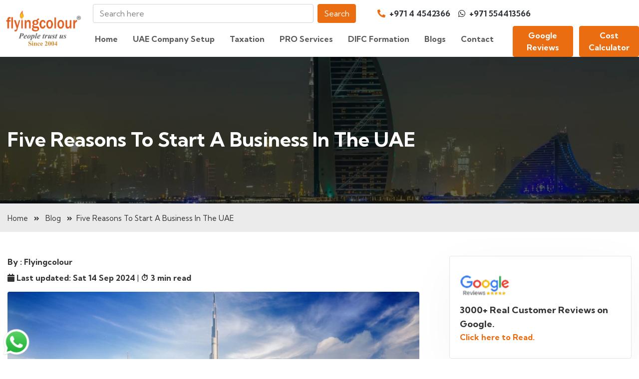

--- FILE ---
content_type: text/html; charset=utf-8
request_url: https://www.flyingcolour.net/blog/five-reasons-to-start-a-business-in-the-uae/
body_size: 29044
content:




<!DOCTYPE html>
<html lang="en">
  <head>
    <!-- Required meta tags -->
    <meta charset="UTF-8">
    <meta name="viewport" content="width=device-width, initial-scale=1.0">
    <title>FIVE REASONS TO START A BUSINESS IN THE UAE | Flyingcolour</title>
    
      <link rel="canonical" href="https://www.flyingcolour.net/blog/five-reasons-to-start-a-business-in-the-uae/" />
    
    <link rel="alternate" hreflang="en-AE" href="https://www.flyingcolour.net/blog/five-reasons-to-start-a-business-in-the-uae/" />
    
    
      
        <meta name="description" content="We all know the UAE is one of the fastest-growing business hubs in the Middle East. Here are five reasons why you should start a business in the UAE">
      
    
    
    
    
    
      <meta name="robots" content="index, follow, max-image-preview:large, max-snippet:-1, max-video-preview:-1">
    
    
    
    
    
      <meta itemprop="image" content="https://www.flyingcolour.net/media/uploads/2021/03/flyingcolour-favicon-logo.png">
    
    
    
    
    
      <meta property="og:url" content="https://www.flyingcolour.net/blog/five-reasons-to-start-a-business-in-the-uae/">
    
    
    
    
    
    
    
    
    
    
    

    <link rel="icon" href="/static/assets/freezonelanding/images/fav.webp?v=3" sizes="32x32" />
    <link rel="icon" href="/static/assets/freezonelanding/images/fav.webp?v=3" sizes="192x192" />
    <link rel="apple-touch-icon" href="/static/assets/freezonelanding/images/fav.webp?v=3" />
    <meta name="msapplication-TileImage" content="/static/assets/freezonelanding/images/fav.webp?v=3" />
    <!-- google fonts -->
    <link href="//fonts.googleapis.com/css2?family=Kumbh+Sans:wght@300;400;700&display=swap" rel="stylesheet" />
    <!-- Template CSS -->
    <link rel="stylesheet" href="/static/CACHE/css/output.5c1ee7ac6421.css" type="text/css">
    <link rel="preload" as="image" href="/static/assets/freezonelanding/images/fav.webp?v=3" fetchpriority="high" type="image/png">
    <!-- Include the JS file -->
    <script src="/static/CACHE/js/output.bff8001b759a.js" async></script>
    <script src="https://www.google.com/recaptcha/api.js" async defer></script>
     <!-- Global site tag (gtag.js) - Google Analytics -->
    <script async src="https://www.googletagmanager.com/gtag/js?id=UA-47072070-1"></script>
    <script>
      window.dataLayer = window.dataLayer || [];
      function gtag(){dataLayer.push(arguments);}
      gtag('js', new Date());
    
      gtag('config', 'UA-47072070-1');
    </script>
    
        
        
    <script type="application/ld+json">
        {
          "@context": "https://schema.org",
          "@type": "LocalBusiness",
          "name": "Flyingcolour Business Setup Services",
          "image": "https://www.flyingcolour.net/static/assets/images/FLYINGCOLUR-NEWLOGO.png",
          "url": "https://www.flyingcolour.net/",
          "telephone": "+971 554413566",
          "address": {
            "@type": "PostalAddress",
            "streetAddress": "2608, 2609 & 2610, Concord Tower, Opposite Palm Jumeirah",
            "addressLocality": "Dubai",
            "postalCode": "00000",
            "addressCountry": "AE"
          },
          "geo": {
            "@type": "GeoCoordinates",
            "latitude": 25.09799,
            "longitude": 55.15689
          },
          "openingHoursSpecification": [
            {
              "@type": "OpeningHoursSpecification",
              "dayOfWeek": [
                "Monday",
                "Tuesday",
                "Wednesday",
                "Thursday",
                "Friday",
                "Saturday"
              ],
              "opens": "09:00",
              "closes": "18:00"
            }
          ],
          "sameAs": [
            "https://www.facebook.com/flyingcolourdxb",
            "https://www.linkedin.com/company/flyingcolourdxb/",
            "https://www.instagram.com/flyingcolourdxb/",
            "https://x.com/flyingcolourdxb"
          ],
          "aggregateRating": {
            "@type": "AggregateRating",
            "ratingValue": "4.9",
            "reviewCount": "3425"
          }
        }
    </script>
    
    </script>
        <!-- Organization schema -->
    <script type="application/ld+json">
    {
    "@context": "https://schema.org",
    "@type": "Organization",
    "url": "https://flyingcolour.net",
    "logo": "https://www.flyingcolour.net/static/assets/images/FLYINGCOLUR-NEW-LOGO-WHITE.png",
    "name": "Flyingcolor Business Setup",
    "description": "Flyingcolour® offers everything you need for a successful business setup in Dubai, Abu Dhabi and Company Formation all over United Arab Emirates along with Accounting & VAT Services.",
    "email": "info@flyingcolour.com",
    "telephone": "+971 44542366",
    "address": {
        "@type": "PostalAddress",
        "streetAddress": "Office No.2608,2609 & 2610",
        "addressLocality": "Concord Tower Opposite Palm Jumeirah Dubai Media City, Dubai. UAE.",
        "addressCountry": "UAE"
             }
        }            
    </script>
    
    
    
    
    
    <script type="application/ld+json">
    {
      "@context": "https://schema.org",
      "@type": "BlogPosting",
      "mainEntityOfPage": {
        "@type": "WebPage",
        "@id": "https://www.flyingcolour.net/blog/five-reasons-to-start-a-business-in-the-uae/"
      },
      "headline": "FIVE REASONS TO START A BUSINESS IN THE UAE",
      "description": "We all know the UAE is one of the fastest\u002Dgrowing business hubs in the Middle East. Here are five reasons why you should start a business in the UAE",
      
      "image": "https://www.flyingcolour.net/media/uploads/2022/08/FIVE-REASONS-TO-START-A-BUSINESS-IN-THE-UAE.jpg",
      
      "author": {
        "@type": "Person",
        "name": "Flyingcolour"
      },
      "publisher": {
        "@type": "Organization",
        "name": "Flyingcolour"
      },
      "datePublished": "2022-08-09",
      "dateModified": "2024-09-14"
    }
    </script>
    


    <!-- Meta Pixel Code -->
    <script>
    !function(f,b,e,v,n,t,s)
    {if(f.fbq)return;n=f.fbq=function(){n.callMethod?
    n.callMethod.apply(n,arguments):n.queue.push(arguments)};
    if(!f._fbq)f._fbq=n;n.push=n;n.loaded=!0;n.version='2.0';
    n.queue=[];t=b.createElement(e);t.async=!0;
    t.src=v;s=b.getElementsByTagName(e)[0];
    s.parentNode.insertBefore(t,s)}(window, document,'script',
    'https://connect.facebook.net/en_US/fbevents.js');
    fbq('init', '2038989376341095');
    fbq('track', 'PageView');
    </script>
    <noscript><img height="1" width="1" style="display:none"
    src="https://www.facebook.com/tr?id=2038989376341095&ev=PageView&noscript=1"
    /></noscript>
    <!-- End Meta Pixel Code -->
    
    <!-- Google Tag Manager -->
    <script>(function(w,d,s,l,i){w[l]=w[l]||[];w[l].push({'gtm.start':
    new Date().getTime(),event:'gtm.js'});var f=d.getElementsByTagName(s)[0],
    j=d.createElement(s),dl=l!='dataLayer'?'&l='+l:'';j.async=true;j.src=
    'https://www.googletagmanager.com/gtm.js?id='+i+dl;f.parentNode.insertBefore(j,f);
    })(window,document,'script','dataLayer','GTM-T6HZDVV');</script>
    <!-- End Google Tag Manager -->
    <!-- Flatpickr CSS -->
    <link rel="stylesheet" href="https://cdn.jsdelivr.net/npm/flatpickr/dist/flatpickr.min.css">
    <!-- Flatpickr JS -->
    <script src="https://cdn.jsdelivr.net/npm/flatpickr"></script>
    <script type="text/javascript">
    (function(c,l,a,r,i,t,y){
        c[a]=c[a]||function(){(c[a].q=c[a].q||[]).push(arguments)};
        t=l.createElement(r);t.async=1;t.src="https://www.clarity.ms/tag/"+i;
        y=l.getElementsByTagName(r)[0];y.parentNode.insertBefore(t,y);
    })(window, document, "clarity", "script", "t5cq8oxal9");
</script>
    <style>
      .top-section{
        margin-top: 22px;
      }
      .navbar1 .nav-linkk {
        color: #fff;
        text-decoration: none;
        transition: color .15s ease-in-out, background-color .15s ease-in-out, border-color .15s ease-in-out;
      }
      .nav-fixed .navbar1 .nav-linkk {
        color: #32353a;
        text-decoration: none;
        transition: color .15s ease-in-out, background-color .15s ease-in-out, border-color .15s ease-in-out;
      }
      .navbar1 .nav-linkk a{
        color: #fff;
        text-decoration: none;
        transition: color .15s ease-in-out, background-color .15s ease-in-out, border-color .15s ease-in-out;
      }
      .navbar1 .nav-linkk a:hover{
        color: #fd7e14;
        text-decoration: none;
        transition: color .15s ease-in-out, background-color .15s ease-in-out, border-color .15s ease-in-out;
      }
      .my-input{
        background-color: transparent;
        color: aliceblue;
      }
      .my-input:focus{
        background-color: transparent;
        color: aliceblue;
      }
      .nav-fixed .navbar1 .nav-linkk a{
        color: #32353a;
        text-decoration: none;
        transition: color .15s ease-in-out, background-color .15s ease-in-out, border-color .15s ease-in-out;
      }
      .nav-fixed .my-input{
        color: #222222;
      }
      .nav-fixed .navbar1 .nav-linkk a:hover{
        color: #fd7e14;
        text-decoration: none;
        transition: color .15s ease-in-out, background-color .15s ease-in-out, border-color .15s ease-in-out;
      }
      .searchbar-form{
        width: 98%;
      }
      input.my-input::placeholder {
        color: #f0f8ffb0; /* Change to whatever color you want */
      }
      .nav-fixed input.my-input::placeholder {
        color: #32353a99; /* Change to whatever color you want */
      }
      .w3breadcrumb-left span {
        text-transform: none; /* Avoid interference with JavaScript */
    }
      @media only screen and (max-width: 1199px) {
        .contact-item{
            display: inline-grid;
            margin-bottom:-21px;
        }
        .contacts{
            text-align:left !important;
        }
        
        .top-section{
            margin-top:0px !important;
        }

      }
    @media only screen and (max-width: 992px) {
      .menu-container{
          margin-left: 10px !important;
      }
    }

    .menu-container{

      max-width: 1530px;

    }
    .iti {
        display: block !important;
         margin-bottom: 1rem;
     }
     
     @media (min-width: 1200px) {
         
        .cost-c{
            display:none;
        }
        
       .ccbtn{
        color: white;
        background-color: #eb6d12;
        font-weight: 600;
        
      }
      .ccbtn:hover{
        color: #eb6d12;
        background-color: transparent;
        border: 1px solid #eb6d12;
        font-weight: 600;
      }
      .contact-item{
        display: flex;
        /*justify-content: center;*/
        /*margin-right: 24%;*/
      }
      .chevron{
          display:none;
      }
     }
     
    </style>
    <style>
      .custom-sidebar {
          height: auto;
          padding-top: 20px;
      }
      .custom-sidebar a {
          display: block;
          padding: 10px 15px;
          color: #000;
          text-decoration: none;
      }
      .custom-sidebar a:hover {
          background-color: #eb6d1254;
          color: #000;
      }
      .custom-sidebar a.active {
          background-color: #eb6d12;
          color: #fff !important;
      }
      .custom-nav-link{
        color: #333333 !important;
        padding-left: 20px !important;
      }
      .main-body{
        padding-top: 20px !important;
      }
      /* Apply styles only for mobile screens (widths less than 768px) */
      @media (max-width: 768px) {
         .nav-item .chevron {
            display: inline-block;
            transition: transform 0.3s ease;
            margin-left: 5px; /* Optional: Adjust for spacing */
            font-size:23px;
            font-weight:600;
        }
        
        /* Rotate chevron when active */
        .nav-item.dropdown .chevron.rotate {
            transform: rotate(90deg);
        }
            
      }
      .django-ckeditor-widget {
        display: inline !important;
        }
    @media only screen and (max-width: 768px) {
     .cost-c {
        position: fixed;
        top: calc(20px + env(safe-area-inset-top));
        right: 15px;
        z-index: 999;
    }
     
     .searchbar {
         display:none;
     }
     
     .logo-container{
         margin-top: 1.6rem !important;
     }

    }
    
    .cf-turnstile{
        display: grid;
        justify-content: center;
    }
    
/* ================= HEADER SWITCH ================= */
.mobile-header {
  display: none;
}

.desktop-header {
  display: block;
}

/* ================= MOBILE ================= */
@media (max-width: 991px) {
    
    
  .desktop-header {
    /*display: none;*/
    /*z-index: 0000 !important;*/
    
    padding: 12px 0 !important;
  }
  
  .logo-container {
      background: #fff !important;
  }
  
  .navbar-collapse{
      border : 0px solid var(--border-color-light) !important;
  }
  
  
.navbar .navbar-brand img {
    max-width: 81px;
}

.cost-btn {
    display : none;
}
  
 .desktop-header .nav-fixed {
    display: none;
    z-index: 0000 !important;
  }

  .mobile-header {
    display: block;
    background: #fff;
    z-index: 9999;
    padding : 0 !important;
  }
}

@media (max-width: 991px) {
  .navbar-collapse {
    max-height: calc(100vh - 140px);
    overflow-y: auto;
  }
}


/* ================= MOBILE STYLING ================= */
.mobile-top {
  display: flex;
  justify-content: space-between;
  align-items: center;
  padding: 10px 15px;
  font-size: 14px;
}

.mobile-top i {
  font-size: 14px;
  color: #eb6d12;
}

.mobile-top img {
  height: 48px;
}

.mobile-bottom {
  display: flex;
  align-items: center;
  gap: 10px;
  padding: 10px 15px;
  padding-top :0 !important;
}

.mobile-search {
  flex: 1;
}

.mobile-search input {
  width: 100%;
  padding: 8px 14px;
  border-radius: 30px;
  border: 1px solid #ddd;
  font-size: 14px;
}

.menu-btn,
.calc-btn {
  background: none;
  border: none;
  font-size: 20px;
  color: #eb6d12;
}

.mobile-header {
  z-index: 9999;
}

.navbar-collapse {
  z-index: 9998;
}
@media (max-width: 991px) {
  .dropdown-menu {
    display: none;
    position: static;
    border: none;
    box-shadow: none;
  }
  
  .navbar-toggler .icon-close {
      display: none !important;
    }
    
    .navbar-toggler[aria-expanded="true"] .icon-bars {
      display: none;
    }
    
    .navbar-toggler[aria-expanded="true"] .icon-close {
      display: inline-block !important;
    }


}
</style>
    

    

     <script async src="https://www.googletagmanager.com/gtag/js?id=AW-947425141"></script>
    <script>
        window.dataLayer = window.dataLayer || [];
        function gtag(){dataLayer.push(arguments);}
        gtag('js', new Date());

        gtag('config', 'AW-947425141');
    </script> 
    
    <!-- Google Tag Manager -->
<script>(function(w,d,s,l,i){w[l]=w[l]||[];w[l].push({'gtm.start':
new Date().getTime(),event:'gtm.js'});var f=d.getElementsByTagName(s)[0],
j=d.createElement(s),dl=l!='dataLayer'?'&l='+l:'';j.async=true;j.src=
'https://www.googletagmanager.com/gtm.js?id='+i+dl;f.parentNode.insertBefore(j,f);
})(window,document,'script','dataLayer','GTM-5LR2T3B9');</script>
<!-- End Google Tag Manager -->
  </head>

  <body>
      
      <!-- Google Tag Manager (noscript) -->
<noscript><iframe src="https://www.googletagmanager.com/ns.html?id=GTM-5LR2T3B9"
height="0" width="0" style="display:none;visibility:hidden"></iframe></noscript>
<!-- End Google Tag Manager (noscript) -->

    
    
    <header id="site-header" class="fixed-top nav-fixed  desktop-header">

      <div class="container logo-container">
                <div class="top-section" style="z-index:9999">
          <div class="menu-container">
              <div class="row align-items-center">
                  <div class="col-md-6 searchbar order-2 order-md-1">
                    <form method="GET" action="/website-search/" class="d-flex searchbar-form" target="_blank">
                  <input class="form-control me-2 my-input " type="search" placeholder="Search here" name="q" aria-label="Search" >
                  <button class="btn btn-primary" type="submit">Search</button>
                </form>
                  </div>
                  <div class="col-md-6 contacts order-1 order-md-2">
                      <ul class="py-lg-0 navbar1 contact-item">
                          <span class="mx-2 nav-linkk">
                              <a href="tel:+97144542366" style="font-weight: 600;"><i class="fa fa-phone fa-rotate-90 me-1 text-orange"></i> +971 4 4542366</a>
                          </span>
                          <span class="mx-2 nav-linkk">
                              <a href="https://api.whatsapp.com/send?phone=971554413566" style="font-weight: 600;"><i sytle="color: #279c46 !important;" class="fab fa-whatsapp me-1"></i> +971 554413566</a>
                          </span>
                          <span class="mx-2 nav-linkk cost-c">
                               <button style="font-weight:600" class="btn btn-primary" data-bs-toggle="modal" data-bs-target="#CostCalculator">Cost Calculator</button>
                          </span>
                      </ul>
                  </div>
              </div>
          </div>
      </div>
        <nav class="navbar navbar-expand-lg navbar-light stroke py-lg-0">
          <h2><a class="navbar-brand " href="/"><img id="white-logo" src="/static/assets/images/FLYINGCOLUR-NEW-LOGO.png" alt="Flyingcolour logo" /></a>
            <a class="navbar-brand" href="/"><img id="black-logo" src="/static/assets/images/FLYINGCOLUR-NEW-LOGO.png" style="display: none ;" alt="Flyingcolour logo2" /></a></h2>
            
            <div class="collapse navbar-collapse navbar-mob" id="navbarScroll">
                <ul class="navbar-nav me-lg-auto my-2 my-lg-0 navbar-nav-scroll">
                    <li class="nav-item">
                        <a class="nav-link" href="/">Home</a>
                    </li>
                    <!-- UAE Company Setup Mega Menu -->
                    <li class="nav-item dropdown mega-dropdown">
                        <a class="nav-link dropdown-toggle"  id="navbarDropdownMenuLink" role="button" aria-expanded="false">
                            UAE Company Setup <span class="chevron">&#8250;</span>
                        </a>
                        <div class="dropdown-menu mega-menu mega-menu-biz" aria-labelledby="navbarDropdownMenuLink">
                            <div class="container">
                                <div class="row biz_setup_mob">
                                    <div class="col">
                                        <p><i class="fas fa-briefcase menu-icon"></i>Business Setup Overview</p>
                                        <ul class="list-unstyled">
                                            <li><a class="dropdown-item" href="/business-setup-in-united-arab-emirates/">Business Setup Overview of UAE</a></li>
                                            <li><a class="dropdown-item" href="/difference-among-mainland-freezones-offshore-companies-uae/">Educate yourself about Jurisdictions in UAE</a></li>
                                        </ul>
                                    </div>
                                    <div class="col">
                                        <p><i class="fas fa-city menu-icon"></i>Mainland Business Setup</p>
                                        <ul class="list-unstyled">
                                            <li><a class="dropdown-item" href="/uae-mainland-business-setup/">UAE Mainland Overview</a></li>
                                            <li><a class="dropdown-item" href="/uae-mainland-professional-company-setup/">Mainland Professional Company</a></li>
                                            <li><a class="dropdown-item" href="/uae-mainland-limited-liability-company-setup/">Mainland Limited Liability Company</a></li>
                                            <li><a class="dropdown-item" href="/uae-mainland-industrial-company-business-setup/">Mainland Industrial Company</a></li>
                                            <li><a class="dropdown-item" href="/uae-mainland-branch-of-foreign-company-setup/">Mainland Branch/ Representative for Foreign Company</a></li>
                                            <li><a class="dropdown-item" href="/uae-mainland-company-setup-owned-by-gcc-national/">Mainland GCC Owned Company</a></li>
                                        </ul>
                                    </div>
                                    <div class="col">
                                        <p><i class="fas fa-city menu-icon"></i>UAE Mainland</p>
                                        <ul class="list-unstyled">  
                                            <li class="dropdown-submenu">
                                                <a class="dropdown-item" href="javascript:void(0)" onclick="toggleDropdown()">Dubai Mainland<i style="margin-left: 50px;" class="text-orange fas fa-arrow-right"></i></a>
                                                <div class="dropdown-content MainlandSub" id="dropdown-content">
                                                  <div class="row">
                                                    <div class="col-lg-6 col-md-12">
                                                    <a class="d-item" href="/dubai-mainland-business-setup/">Dubai Mainland Business Setup Overview</a>
                                                    <a class="d-item" href="/dubai-mainland-business-setup-in-al-barsha-dubai/">Business Setup Al Barsha & Tcom</a>
                                                    <a class="d-item" href="/dubai-mainland-business-setup-in-al-quoz-industrial-area/">Business Setup Al Quoz & DIP</a>
                                                    <a class="d-item" href="/dubai-mainland-business-setup-in-al-qusais-dubai/">Business Setup Al Qusais</a>
                                                    <a class="d-item" href="/dubai-mainland-business-setup-in-burdubai/">Business Setup Bur Dubai</a>
                                                    <a class="d-item" href="/dubai-mainland-business-setup-in-business-bay-dubai/">Business Setup Business Bay Dubai</a>
                                                    <a class="d-item" href="/dubai-mainland-business-setup-in-deira-dubai/">Business Setup Deira Dubai</a>
                                                    </div>
                                                    <div class="col-lg-6 col-md-12">
                                                    <a class="d-item" href="/dubai-mainland-business-setup-in-downtown-dubai/">Business Setup Downtown Dubai</a>
                                                    <a class="d-item" href="/dubai-mainland-business-setup-in-dubai-marina-dubai/">Business Setup Dubai Marina & JBR</a>
                                                    <a class="d-item" href="/dubai-mainland-business-setup-in-dubai-media-city/">Business Setup Dubai Media City</a>
                                                    <a class="d-item" href="/dubai-mainland-business-setup-in-international-city-dubai/">Business Setup International City</a>
                                                    <a class="d-item" href="/dubai-mainland-business-setup-in-new-dubai-locations/">Business Setup New Dubai</a>
                                                   
                                                    <a class="d-item" href="/dubai-mainland-business-setup-on-jumeirah-beach-road/">Business Setup Sheikh Zayed Road</a>
                                                    <a class="d-item" href="/dubai-mainland-business-setup-on-shiekh-zayed-road-dubai/">Business Setup Jumeirah Beach Road & Al Wasal Road</a>
                                                    </div>
                                                  </div>
                                                </div>
                                            </li>
                                            <li><a class="dropdown-item" href="/abu-dhabi-mainland-business-setup/">Abu Dhabi Mainland</a></li>
                                            <li><a class="dropdown-item" href="/ajman-mainland-business-setup/">Ajman Mainland</a></li>
                                            <li><a class="dropdown-item" href="/sharjah-mainland-business-setup/">Sharjah Mainland</a></li>
                                        </ul>
                                    </div>
                                    <div class="col">
                                        <p><i class="fas fa-building menu-icon"></i> UAE Freezone</p>
                                        <ul class="list-unstyled">
                                            <li><a class="dropdown-item" href="/uae-freezone-business-setup/">Freezone Business Setup Overview</a></li>
                                            <li><a class="dropdown-item" href="/dubai-freezone-business-setup/">Dubai Freezone</a></li>
                                            <li><a class="dropdown-item" href="/abudhabi-freezone-business-setup/">Abu Dhabi Freezone</a></li>
                                            <li><a class="dropdown-item" href="/ajman-freezone-business-setup/">Ajman Freezone</a></li>
                                            <li><a class="dropdown-item" href="/sharjah-freezone-business-setup/">Sharjah Freezone</a></li>
                                            <li><a class="dropdown-item" href="/ras-al-khaimah-freezone-business-setup/">Ras al Khaimah Freezone</a></li>
                                            <li><a class="dropdown-item" href="/umm-al-quwain-freezone-business-setup/">Umm al Quwain Freezone</a></li>
                                            <li><a class="dropdown-item" href="/fujairah-freezone-business-setup/">Fujairah Freezone</a></li>
                                        </ul>
                                    </div>
                                    <div class="col">
                                        <p><i class="fas fa-anchor menu-icon"></i> UAE Offshore</p>
                                        <ul class="list-unstyled">
                                            <li><a class="dropdown-item" href="/uae-offshore-company-business-setup/">Offshore Business Setup Overview</a></li>
                                            <li><a class="dropdown-item" href="/business-setup-jebel-ali-offshore-company/">Dubai Offshore</a></li>
                                            <li><a class="dropdown-item" href="/business-setup-ajman-offshore-company/">Ajman Offshore</a></li>
                                            <li><a class="dropdown-item" href="/business-setup-ras-al-khaimah-rakez-offshore-company/">RAK ICC Offshore</a></li>
                                        </ul>
                                    </div>
                                </div>
                            </div>
                        </div>
                    </li>
                    <!-- Taxation nav items here -->
                    <li class="nav-item dropdown mega-dropdown">
                      <a class="nav-link dropdown-toggle" id="navbarDropdownMenuLink" role="button" aria-expanded="false">
                         Taxation <span class="chevron">&#8250;</span>
                      </a>
                      <div class="dropdown-menu mega-menu dropdown-item-2 pro-mega-menu" aria-labelledby="navbarDropdownMenuLink">
                          <div class="container">
                              <div class="row">
                                <div class="col-lg-3 col-md-12 pro" style="padding: 42px;">
                                  <p style="color: #eb6d12; font-size:30px; font-weight:700">Taxation</p>
                                  <p class="mt-lg-5 mt-3" style=" margin-left: 5px;">Expert taxation and financial management solutions</p>
                                </div>
                                <div class="col-1 br-line" style=" border-left:0.5px solid #c5c5c5 ; width: 70px;" > </div>
                                <div class="col-lg-8 col-md-12">
                                  <div class="row pro-row" style="padding: 10px;">
                                    <div class="col-lg-4 col-md-12 p-lg-2">
                                        <a href="/vat-services/"><p><i class="fas fa-file-invoice-dollar menu-icon"></i>VAT Services</p></a>
                                    </div>
                                    <div class="col-lg-4 col-md-12 p-lg-2">
                                        <a href="/accounting-services-overview/"><p><i class="fas fa-calculator menu-icon"></i>Business Accounting Services</p></a>
                                    </div>
                                    <div class="col-lg-4 col-md-12 p-lg-2">
                                        <a href="/forecast-and-projection/"><p><i class="fas fa-chart-line menu-icon"></i>Financial Forecast & Projection</p></a>
                                    </div>
                                    <div class="col-lg-4 col-md-12 p-lg-2">
                                        <a href="/book-keeping-services/"><p><i class="fas fa-book menu-icon"></i>Book-keeping Services</p></a>
                                    </div>
                                    <div class="col-lg-4 col-md-12 p-lg-2">
                                        <a href="/accounts-payable/"><p><i class="fas fa-file-invoice menu-icon"></i>Accounts Payable</p></a>
                                    </div>
                                    <div class="col-lg-4 col-md-12 p-lg-2">
                                   <a href="/cfo-services/"><p><i class="fas fa-user-tie menu-icon"></i>CFO Services</p></a>
                                    </div>
                                    <div class="col-lg-4 col-md-12 p-lg-2">
                                        <a href="/inventory-verification-valuation-services/"><p><i class="fas fa-clipboard-check menu-icon"></i>Inventory Verification Service</p></a>
                                    </div>
                                     <div class="col-lg-4 col-md-12 p-lg-2">
                                      <a href="/tax-residency-certificate/"><p><i class="fas fa-file-alt menu-icon"></i>Tax Residency Certificate in UAE</p></a>
                                    </div>
                                    <div class="col-lg-4 col-md-12 p-lg-2">
                                        <a href="/payroll-management/"><p><i class="fas fa-money-check-alt menu-icon"></i>Payroll Management</p></a>
                                    </div>
                                    <div class="col-lg-4 col-md-12 p-lg-2">
                                        <a href="/month-end-financials/"><p><i class="fas fa-calendar-alt menu-icon"></i>Month End Financial</p></a> 
                                    </div>
                                </div>
                                
                                </div>
                              </div>
                          </div>
                      </div>
                  </li>
                  <li class="nav-item dropdown mega-dropdown">
                    <a class="nav-link dropdown-toggle"  id="navbarDropdownMenuLink" role="button" aria-expanded="false">
                       PRO Services <span class="chevron">&#8250;</span>
                    </a>
                    <div class="dropdown-menu mega-menu dropdown-item-3 pro-mega-menu" aria-labelledby="navbarDropdownMenuLink">
                        <div class="container">
                            <div class="row">
                              <div class="col-lg-2 col-md-12 pro" >
                                <p style="color: #eb6d12; font-size:30px; font-weight:700">PRO Services</p>
                                <p class="mt-lg-5 mt-3" style="margin-left: 5px;">Professional support for all your business needs</p>

                              </div>
                              <div class="col-1 br-line" style=" border-left:0.5px solid #c5c5c5 ; width: 70px;" > </div>
                              <div class="col-lg-9 col-md-12">
                                <div class="row pro-row">
                                  <div class="col-lg-4 col-md-12 p-lg-2">
                                      <a href="/pro-services-overview/"><p><i class="fas fa-cogs menu-icon"></i>PRO Business Services Overview</p></a>
                                  </div>
                                  <div class="col-lg-4 col-md-12 p-lg-2">
                                     <a href="/pro-services/"> <p><i class="fas fa-user-tie menu-icon"></i>PRO Services</p></a>
                                  </div>
                                  <div class="col-lg-4 col-md-12 p-lg-2">
                                      <a href="/mea-mofa/" ><p><i class="fas fa-stamp menu-icon"></i>MEA & MOFA Attestation</p></a>
                                  </div>
                                  <div class="col-lg-4 col-md-12 p-lg-2">
                                      <a href="/golden-visa-long-term-residence-visas-in-the-uae/"><p><i class="fas fa-passport menu-icon"></i>Golden Visa</p></a>
                                  </div>
                                  <div class="col-lg-4 col-md-12 p-lg-2">
                                      <a href="/property-visa/"><p><i class="fas fa-home menu-icon"></i>Property Visa</p></a>
                                  </div>
                                  <div class="col-lg-4 col-md-12 p-lg-2">
                                      <a href="/dubai-custom-registration/"><p><i class="fas fa-barcode menu-icon"></i>DUBAI Customs Registration</p></a>
                                  </div>
                                  <div class="col-lg-4 col-md-12 p-lg-2">
                                      <a href="/bank-account-opening-uae/"><p><i class="fas fa-university menu-icon"></i>Assistance in Bank Account Opening in UAE</p></a>
                                  </div>
                              </div>
                            </div>
                        </div>
                    </div>
                </li>
                <li class="nav-item dropdown mega-dropdown">
                    <a class="nav-link dropdown-toggle"  id="navbarDropdownMenuLink" role="button" aria-expanded="false">
                       DIFC Formation <span class="chevron">&#8250;</span>
                    </a>
                    <div class="dropdown-menu mega-menu dropdown-item-3 pro-mega-menu" aria-labelledby="navbarDropdownMenuLink">
                        <div class="container">
                            <div class="row">
                              <div class="col-lg-2 col-md-12 pro" >
                                <p style="color: #eb6d12; font-size:30px; font-weight:700">DIFC Formation</p>
                                <p class="mt-lg-5 mt-3" style="margin-left: 5px;">Pioneering Excellence in Financial Foundations.</p>

                              </div>
                              <div class="col-1 br-line" style=" border-left:0.5px solid #c5c5c5 ; width: 70px;" > </div>
                              <div class="col-lg-9 col-md-12">
                                <div class="row pro-row">
                                  <div class="col-lg-4 col-md-12 p-lg-2">
                                      <a href="/difc-company-formation/"><p><i class="fas fa-cogs menu-icon"></i>Overview</p></a>
                                  </div>
                                  <div class="col-lg-4 col-md-12 p-lg-2">
                                     <a href="/difc-foundation-formation/"> <p><i class="fas fa-user-tie menu-icon"></i>DIFC Foundation</p></a>
                                  </div>
                                  <div class="col-lg-4 col-md-12 p-lg-2">
                                      <a href="/difc-prescribed-companies/" ><p><i class="fas fa-stamp menu-icon"></i>DIFC Prescribed Company</p></a>
                                  </div>
                                  <div class="col-lg-4 col-md-12 p-lg-2">
                                      <a href="/difc-innovation-hub/"><p><i class="fas fa-passport menu-icon"></i> DIFC Innovation Hub</p></a>
                                  </div>
                                  <div class="col-lg-4 col-md-12 p-lg-2">
                                      <a href="/difc-regulated-entities/"><p><i class="fas fa-home menu-icon"></i>DFSA Regulated Entities</p></a>
                                  </div>
                              </div>
                            </div>
                        </div>
                    </div>
                </li>
              <li class="nav-item dropdown mega-dropdown">
                <a class="nav-link dropdown-toggle" href="/blog/" id="navbarDropdownMenuLink" role="button" aria-expanded="false">
                   Blogs <span class="chevron">&#8250;</span>
                </a>
                <div class="dropdown-menu mega-menu dropdown-item-5 mega-menu-blogs" aria-labelledby="navbarDropdownMenuLink">
                    <div class="container">
                      <div class="row">
                        <nav class="col-md-3 col-lg-2 d-md-block custom-sidebar custom-sidebar-mob">
                            <div class="custom-sidebar-sticky">
                                <ul class="nav flex-column">
                                    <li class="nav-item" style="padding: 0px 20px 0px 0px;">
                                        <a class="nav-link custom-nav-link active nav-link-blog" href="#" id="categories-link">Categories</a>
                                    </li>
                                    <li class="nav-item" style="padding: 0px 20px 0px 0px;">
                                        <a class="nav-link custom-nav-link nav-link-blog" href="#" id="industries-link">Industries</a>
                                    </li>
                                    
                                </ul>
                            </div>
                        </nav>
            
                        <main style="border-left: 0.5px solid #cfcfcf; padding-top: 0px !important;" role="main" class="main-body col-md-9 ml-sm-auto col-lg-10 px-4">
                            <div id="categories-content">
                                <div class="row d-contents">
                                    <div class="col-3 p-lg-2">
                                        <a href="/blog/category/about-business/"><p><i class="fas fa-briefcase menu-icon"></i>About Business</p></a>
                                    </div>
                                    <div class="col-3 p-lg-2">
                                        <a href="/blog/category/building-engineering/"><p><i class="fas fa-city menu-icon"></i>Building & Engineering</p></a>
                                    </div>
                                    <div class="col-3 p-lg-2">
                                        <a href="/blog/category/activity-group-educational-activities/"><p><i class="fas fa-graduation-cap menu-icon"></i>Educational Activities</p></a>
                                    </div>
                                    <div class="col-3 p-lg-2">
                                        <a href="/blog/category/activity-group-financial-activities/"><p><i class="fas fa-chart-line menu-icon"></i>Financial Activities</p></a>
                                    </div>
                                </div>
                                <div class="row d-contents">
                                    <div class="col-3 p-lg-2">
                                        <a href="/blog/category/gas-energy/"><p><i class="fas fa-gas-pump menu-icon"></i>Gas & Energy</p></a>
                                    </div>
                                    <div class="col-3 p-lg-2">
                                        <a href="/blog/category/activity-group-heavy-industries/"><p><i class="fas fa-industry menu-icon"></i>Heavy Industries</p></a>
                                    </div>
                                    <div class="col-3 p-lg-2">
                                        <a href="/blog/category/light-industry/"><p><i class="fas fa-lightbulb menu-icon"></i>Light Industry</p></a>
                                    </div>
                                    <div class="col-3 p-lg-2">
                                        <a href="/blog/category/activity-group-medical/"><p><i class="fas fa-stethoscope menu-icon"></i>Medical</p></a>
                                    </div>
                                </div>
                                <div class="row d-contents">
                                    <div class="col-3 p-lg-2">
                                        <a href="/blog/category/activity-group-nutrition-food/"><p><i class="fas fa-utensils menu-icon"></i>Nutrition & Food</p></a>
                                    </div>
                                    <div class="col-3 p-lg-2">
                                        <a href="/blog/category/activity-group-personal-household/"><p><i class="fas fa-home menu-icon"></i>Personal Household</p></a>
                                    </div>
                                    <div class="col-3 p-lg-2">
                                        <a href="/blog/category/activity-group-print-media/"><p><i class="fas fa-newspaper menu-icon"></i>Print & Media</p></a>
                                    </div>
                                    <div class="col-3 p-lg-2">
                                        <a href="/blog/category/activity-group-real-estate/"><p><i class="fas fa-building menu-icon"></i>Real Estate</p></a>
                                    </div>
                                </div>
                                <div class="row d-contents">
                                    <div class="col-3 p-lg-2">
                                        <a href="/blog/category/sports/"><p><i class="fas fa-futbol menu-icon"></i>Sports</p></a>
                                    </div>
                                    <div class="col-3 p-lg-2">
                                        <a href="/blog/category/activity-group-transport/"><p><i class="fas fa-truck menu-icon"></i>Activity Group: Transport</p></a>
                                    </div>
                                    <div class="col-3 p-lg-2">
                                        <a href="/blog/category/activity-group-various-activities/"><p><i class="fas fa-tasks menu-icon"></i>Various Activities</p></a>
                                    </div>
                                    <div class="col-3 p-lg-2">
                                        <a href="/blog/category/business-setup/"><p><i class="fas fa-business-time menu-icon"></i>Business Setup</p></a>
                                    </div>
                                </div>
                                <div class="row d-contents">
                                    <div class="col-3 p-lg-2">
                                        <a href="/blog/category/company-formation/"><p><i class="fas fa-building menu-icon"></i>Company Formation</p></a>
                                    </div>
                                    <div class="col-3 p-lg-2">
                                        <a href="/blog/category/dubai-business-laws/"><p><i class="fas fa-gavel menu-icon"></i>Dubai Business Laws</p></a>
                                    </div>
                                    <div class="col-3 p-lg-2">
                                        <a href="/blog/category/entertainment-related/"><p><i class="fas fa-film menu-icon"></i>Entertainment & Related</p></a>
                                    </div>
                                    <div class="col-3 p-lg-2">
                                        <a href="/blog/category/freezone-company-formation/"><p><i class="fas fa-warehouse menu-icon"></i>Freezone Company Formation</p></a>
                                    </div>
                                </div>
                                <div class="row d-contents">
                                    <div class="col-3 p-lg-2">
                                        <a href="/blog/category/offshore-formation/"><p><i class="fas fa-ship menu-icon"></i>Offshore Formation</p></a>
                                    </div>
                                    <div class="col-3 p-lg-2">
                                        <a href="/blog/category/research-article/"><p><i class="fas fa-file-alt menu-icon"></i>Research Article</p></a>
                                    </div>
                                    <div class="col-3 p-lg-2">
                                        <a href="/blog/category/uae-business-news/"><p><i class="fas fa-newspaper menu-icon"></i>UAE Business News</p></a>
                                    </div>
                                    <div class="col-3 p-lg-2">
                                        <a href="/blog/category/vat-accounting-bookkeeping/"><p><i class="fas fa-calculator menu-icon"></i>Accounting & Bookkeeping</p></a>
                                    </div>
                                </div>
                            </div>


                            <div id="industries-content" style="display: none;">
                                <div class="row d-contents">
                                    <div class="col-3 p-lg-2">
                                        <a href="/blog/industry/business-setup-dubai/"><p><i class="fas fa-building menu-icon"></i>Business Setup Dubai</p></a>
                                    </div>
                                    <div class="col-3 p-lg-2">
                                        <a href="/blog/industry/cloth-pressing-business/"><p><i class="fas fa-tshirt menu-icon"></i>Cloth Pressing Business</p></a>
                                    </div>
                                    <div class="col-3 p-lg-2">
                                        <a href="/blog/industry/construction/"><p><i class="fas fa-hammer menu-icon"></i>Construction</p></a>
                                    </div>
                                    <div class="col-3 p-lg-2">
                                        <a href="/blog/industry/crypto-business/"><p><i class="fas fa-coins menu-icon"></i>Crypto Business</p></a>
                                    </div>
                                </div>
                                <div class="row d-contents">
                                    <div class="col-3 p-lg-2">
                                        <a href="/blog/industry/decoration-design-business/"><p><i class="fas fa-paint-brush menu-icon"></i>Decoration Design Business</p></a>
                                    </div>
                                    <div class="col-3 p-lg-2">
                                        <a href="/blog/industry/dry-cleaning-business/"><p><i class="fas fa-soap menu-icon"></i>Dry Cleaning Business</p></a>
                                    </div>
                                    <div class="col-3 p-lg-2">
                                        <a href="/blog/industry/education/"><p><i class="fas fa-graduation-cap menu-icon"></i>Education</p></a>
                                    </div>
                                    <div class="col-3 p-lg-2">
                                        <a href="/blog/industry/energy-and-mining/"><p><i class="fas fa-bolt menu-icon"></i>Energy and Mining</p></a>
                                    </div>
                                </div>
                                <div class="row d-contents">
                                    <div class="col-3 p-lg-2">
                                        <a href="/blog/industry/it/"><p><i class="fas fa-desktop menu-icon"></i>IT</p></a>
                                    </div>
                                    <div class="col-3 p-lg-2">
                                        <a href="/blog/industry/financial-services/"><p><i class="fas fa-chart-line menu-icon"></i>Financial Services</p></a>
                                    </div>
                                    <div class="col-3 p-lg-2">
                                        <a href="/blog/industry/fintech/"><p><i class="fas fa-mobile-alt menu-icon"></i>Fintech</p></a>
                                    </div>
                                    <div class="col-3 p-lg-2">
                                        <a href="/blog/industry/healthcare/"><p><i class="fas fa-heartbeat menu-icon"></i>Healthcare</p></a>
                                    </div>
                                </div>
                                <div class="row d-contents">
                                    <div class="col-3 p-lg-2">
                                        <a href="/blog/industry/healthcare-industry/"><p><i class="fas fa-hospital-alt menu-icon"></i>Healthcare Industry</p></a>
                                    </div>
                                    <div class="col-3 p-lg-2">
                                        <a href="/blog/industry/hotel-and-hospitality/"><p><i class="fas fa-hotel menu-icon"></i>Hotel and Hospitality</p></a>
                                    </div>
                                    <div class="col-3 p-lg-2">
                                        <a href="/blog/industry/home-based-business/"><p><i class="fas fa-home menu-icon"></i>Home Based Business</p></a>
                                    </div>
                                    <div class="col-3 p-lg-2">
                                        <a href="/blog/industry/manufacturing/"><p><i class="fas fa-industry menu-icon"></i>Manufacturing</p></a>
                                    </div>
                                </div>
                                <div class="row d-contents">
                                    <div class="col-3 p-lg-2">
                                        <a href="/blog/industry/media-and-entertainment/"><p><i class="fas fa-tv menu-icon"></i>Media and Entertainment</p></a>
                                    </div>
                                    <div class="col-3 p-lg-2">
                                        <a href="/blog/industry/online-business/"><p><i class="fas fa-shopping-cart menu-icon"></i>Online Business</p></a>
                                    </div>
                                    <div class="col-3 p-lg-2">
                                        <a href="/blog/industry/real-estates/"><p><i class="fas fa-building menu-icon"></i>Real Estates</p></a>
                                    </div>
                                    <div class="col-3 p-lg-2">
                                        <a href="/blog/industry/restaurant-and-cafe/"><p><i class="fas fa-utensils menu-icon"></i>Restaurant and Cafe</p></a>
                                    </div>
                                </div>
                                <div class="row d-contents">
                                    <div class="col-3 p-lg-2">
                                        <a href="/blog/industry/shipping/"><p><i class="fas fa-ship menu-icon"></i>Shipping</p></a>
                                    </div>
                                    <div class="col-3 p-lg-2">
                                        <a href="/blog/industry/telecommunication/"><p><i class="fas fa-phone menu-icon"></i>Telecommunication</p></a>
                                    </div>
                                    <div class="col-3 p-lg-2">
                                        <a href="/blog/industry/trading/"><p><i class="fas fa-exchange-alt menu-icon"></i>Trading</p></a>
                                    </div>
                                    <div class="col-3 p-lg-2">
                                        <a href="/blog/industry/transport/"><p><i class="fas fa-truck menu-icon"></i>Transport</p></a>
                                    </div>
                                </div>
                                <div class="row d-contents">
                                    <div class="col-3 p-lg-2">
                                        <a href="/blog/industry/travel-and-tourism/"><p><i class="fas fa-plane menu-icon"></i>Travel and Tourism</p></a>
                                    </div>
                                    <div class="col-3 p-lg-2">
                                        <a href="/blog/industry/utilities/"><p><i class="fas fa-tools menu-icon"></i>Utilities</p></a>
                                    </div>
                                    <div class="col-3 p-lg-2">
                                        <a href="/blog/industry/yoga-centre/"><p><i class="fas fa-spa menu-icon"></i>Yoga Centre</p></a>
                                    </div>
                                </div>
                            </div>


                            
                        </main>
                    </div>
                    </div>
                </div>
            </li> 
            <li class="nav-item">
              <a class="nav-link" href="/contact/">Contact</a>
            </li>
            <li class="nav-item cost-btn">
            <a href="https://goo.gl/ZPZLbL" target="_blank"><button type="button" style="margin-left: 11px !important; " class="btn btn-primary ccbtn">
             <!--<svg xmlns="http://www.w3.org/2000/svg" viewBox="0 0 640 640"><path d="M564 325.8C564 467.3 467.1 568 324 568C186.8 568 76 457.2 76 320C76 182.8 186.8 72 324 72C390.8 72 447 96.5 490.3 136.9L422.8 201.8C334.5 116.6 170.3 180.6 170.3 320C170.3 406.5 239.4 476.6 324 476.6C422.2 476.6 459 406.2 464.8 369.7L324 369.7L324 284.4L560.1 284.4C562.4 297.1 564 309.3 564 325.8z"/></svg>-->
            Google Reviews
            </button></a>
            <li class="nav-item cost-btn">
            <button type="button" class="btn btn-primary ccbtn" data-bs-toggle="modal" data-bs-target="#CostCalculator">
              Cost Calculator
            </button>
          </li>
                </ul>
            </div>
        </nav>
    </div>

    <script>
        function toggleDropdown() {
            var dropdown = document.getElementById("dropdown-content");
            if (dropdown.style.display === "none" || dropdown.style.display === "") {
                dropdown.style.display = "block";
            } else {
                dropdown.style.display = "none";
            }
        }
    </script>

  </header>
  
  
  <!-- ================= MOBILE HEADER ================= -->
<header id="mobile-header" class="fixed-top mobile-header">

  <!-- Top row -->
  <div class="mobile-top">
    <a href="tel:+97144542366">
      <i class="fa fa-phone" style="transform: rotate(90deg);"></i> +971 4 4542366
    </a>

    <a href="/">
      <img src="/static/assets/images/FLYINGCOLUR-NEW-LOGO.png" alt="Flyingcolour">
    </a>

    <a href="https://api.whatsapp.com/send?phone=971554413566">
      <i class="fab fa-whatsapp"></i> +971 554413566
    </a>
  </div>

  <!-- Bottom row -->
  <div class="mobile-bottom">
    <button class="navbar-toggler"
            type="button"
            data-bs-toggle="collapse"
            data-bs-target="#navbarScroll"
            aria-controls="navbarScroll"
            aria-expanded="false"
            aria-label="Toggle navigation">
      <span class="icon-bars"><i style="color:#eb6d12" class="fa fa-bars"></i></span>
      <span class="icon-close"><i style="color:#eb6d12" class="fa fa-times"></i></span>
    </button>

    <form method="GET"
          action="/website-search/"
          class="mobile-search"
          target="_blank">
      <input type="search" name="q" placeholder="Search here">
    </form>

    <button class="calc-btn" data-bs-toggle="modal" data-bs-target="#CostCalculator" aria-label="Calculator"> <i class="fa fa-calculator"></i> </button>
  </div>
</header>

<div class="modal fade" id="CostCalculator" tabindex="-1" aria-labelledby="CostCalculatorTitle" aria-hidden="true" style="padding : 1rem 1rem 2rem 1rem">
    <div class="modal-dialog modal-dialog-centered modal-xl">
        <div class="modal-content">
            <div class="modal-header">
                <h5 class="modal-title text-orange" id="CostCalculatorTitle">Calculate Your Business Setup Cost in UAE</h5>
                <button type="button" class="btn-close" data-bs-dismiss="modal" aria-label="Close"></button>
            </div>
            <div class="modal-body">
                <div class="container-fluid">
                    <form method="POST" action="/submit-cost-calculator/">
                        <input type="hidden" name="csrfmiddlewaretoken" value="tRFTfitOr4ntVLo1BVCqAXRw5Ocky8mIM0UZInerwAriOa1ApduDOaEIc3RIHyrK">
                        <div id="form1" class="form-container active">
                            <div class="row mb-3">
                                <div class="col-lg-6 col-md-12">
                                    <div class="mb-3">
                                        <label for="businessCategory" class="form-label fw-bold">Choose the Category of Your Business Proposal</label>
                                        <select class="form-select" id="businessCategory" name="businessCategory" required>
                                            <option value="" disabled selected>Select Category</option>
                                            <option value="trading">Trading</option>
                                            <option value="professional_services">Professional Services</option>
                                            <option value="industrial">Industrial</option>
                                            <option value="regulated_financial_services">DFSA, FSRA, or SCA Regulated Financial Services</option>
                                        </select>
                                    </div>
                                </div>
                                <div class="col-lg-6 col-md-12" id="proposalActivityContainer" style="display: none;">
                                    <div class="mb-3">
                                        <label for="proposalActivity" class="form-label fw-bold">Enter Your Proposal Activity</label>
                                        <div class="input-container">
                                            <input type="text" id="proposalActivity" class="form-control" placeholder="Enter Your Proposal Activity" required/>
                                            <button type="button" id="nextButtonActivity" class="next-button btn btn-primary">Next</button>
                                        </div>
                                    </div>
                                </div>
                            </div>
                            <div class="row mb-3">
                                <div class="col-lg-6 col-md-12" id="companyJurisdictionContainer" style="display: none;">
                                    <div class="mb-3">
                                        <label for="companyJurisdiction" class="form-label fw-bold">Select the Jurisdiction for the Company</label>
                                        <select class="form-select" id="companyJurisdiction" name="companyJurisdiction" required>
                                            <option value="" disabled selected>Select Jurisdiction</option>
                                            <option value="freezone">Freezone</option>
                                            <option value="mainland">Mainland</option>
                                            <option value="difc">DIFC</option>
                                            <option value="adgm">ADGM</option>
                                            <option value="not_sure">Not Sure</option>
                                        </select>
                                    </div>
                                </div>
                                <div class="col-lg-6 col-md-12" id="visaRequirementContainer" style="display: none;">
                                    <div class="mb-3">
                                        <label for="visaRequirement" class="form-label fw-bold">Number of Visas Required</label>
                                        <select class="form-select" id="visaRequirement" name="visaRequirement" required>
                                            <option value="" disabled selected>Select Number of Visas</option>
                                            <option value="0">0 Visa</option>
                                            <option value="1">1 Visa</option>
                                            <option value="2">2 Visas</option>
                                            <option value="3">3 Visas</option>
                                            <option value="more_than_3">More than 3 Visas</option>
                                        </select>
                                    </div>
                                </div>
                            </div>
                            <div class="row mb-3" >
                                <div class="col-lg-6 col-md-12" id="commercialSpaceContainer" style="display: none;">
                                    <div class="mb-3">
                                        <label for="commercialSpace" class="form-label fw-bold">Type of Commercial Space Required</label>
                                        <select class="form-select" id="commercialSpace" name="commercialSpace" required>
                                            <option value="" disabled selected>Select Type of Space</option>
                                            <option value="virtual_office">Virtual Office</option>
                                            <option value="physical_office">Physical Office</option>
                                            <option value="shop">Shop</option>
                                            <option value="warehouse">Warehouse</option>
                                        </select>
                                    </div>
                                </div>

                                <div class="col-lg-6 col-md-12" id="startDateContainer" style="display: none;">
                                    <div class="mb-3">
                                        <label for="startDate" class="form-label fw-bold">Planned Start Date for the Process</label>
                                        <select class="form-select" id="startDate" name="startDate" required>
                                            <option value="" disabled selected>Select Start Date</option>
                                            <option value="immediately">Immediately</option>
                                            <option value="1_month">After 1 Month</option>
                                            <option value="3_months">After 3 Months</option>
                                            <option value="6_months">After 6 Months</option>
                                        </select>
                                    </div>
                                </div>
                            </div>
                            <div class="row mb-3" >
                                <div class="col-lg-6 col-md-12" id="currentLocationContainer" style="display: none;">
                                    <div class="mb-3">
                                        <label for="currentLocation" class="form-label fw-bold">Current Location</label>
                                        <select class="form-select" id="currentLocation" name="current_location" required>
                                            <option selected disabled value>Select Nationality*</option>
                                            
                                            
                                            <option value="Afghanistan">Afghanistan</option>
                                            
                                            <option value="Åland Islands">Åland Islands</option>
                                            
                                            <option value="Albania">Albania</option>
                                            
                                            <option value="Algeria">Algeria</option>
                                            
                                            <option value="American Samoa">American Samoa</option>
                                            
                                            <option value="Andorra">Andorra</option>
                                            
                                            <option value="Angola">Angola</option>
                                            
                                            <option value="Anguilla">Anguilla</option>
                                            
                                            <option value="Antarctica">Antarctica</option>
                                            
                                            <option value="Antigua and Barbuda">Antigua and Barbuda</option>
                                            
                                            <option value="Argentina">Argentina</option>
                                            
                                            <option value="Armenia">Armenia</option>
                                            
                                            <option value="Aruba">Aruba</option>
                                            
                                            <option value="Australia">Australia</option>
                                            
                                            <option value="Austria">Austria</option>
                                            
                                            <option value="Azerbaijan">Azerbaijan</option>
                                            
                                            <option value="Bahamas">Bahamas</option>
                                            
                                            <option value="Bahrain">Bahrain</option>
                                            
                                            <option value="Bangladesh">Bangladesh</option>
                                            
                                            <option value="Barbados">Barbados</option>
                                            
                                            <option value="Belarus">Belarus</option>
                                            
                                            <option value="Belgium">Belgium</option>
                                            
                                            <option value="Belize">Belize</option>
                                            
                                            <option value="Benin">Benin</option>
                                            
                                            <option value="Bermuda">Bermuda</option>
                                            
                                            <option value="Bhutan">Bhutan</option>
                                            
                                            <option value="Bolivia (Plurinational State of)">Bolivia (Plurinational State of)</option>
                                            
                                            <option value="Bonaire, Sint Eustatius and Saba">Bonaire, Sint Eustatius and Saba</option>
                                            
                                            <option value="Bosnia and Herzegovina">Bosnia and Herzegovina</option>
                                            
                                            <option value="Botswana">Botswana</option>
                                            
                                            <option value="Bouvet Island">Bouvet Island</option>
                                            
                                            <option value="Brazil">Brazil</option>
                                            
                                            <option value="British Indian Ocean Territory">British Indian Ocean Territory</option>
                                            
                                            <option value="Brunei Darussalam">Brunei Darussalam</option>
                                            
                                            <option value="Bulgaria">Bulgaria</option>
                                            
                                            <option value="Burkina Faso">Burkina Faso</option>
                                            
                                            <option value="Burundi">Burundi</option>
                                            
                                            <option value="Cabo Verde">Cabo Verde</option>
                                            
                                            <option value="Cambodia">Cambodia</option>
                                            
                                            <option value="Cameroon">Cameroon</option>
                                            
                                            <option value="Canada">Canada</option>
                                            
                                            <option value="Cayman Islands">Cayman Islands</option>
                                            
                                            <option value="Central African Republic">Central African Republic</option>
                                            
                                            <option value="Chad">Chad</option>
                                            
                                            <option value="Chile">Chile</option>
                                            
                                            <option value="China">China</option>
                                            
                                            <option value="Christmas Island">Christmas Island</option>
                                            
                                            <option value="Cocos (Keeling) Islands">Cocos (Keeling) Islands</option>
                                            
                                            <option value="Colombia">Colombia</option>
                                            
                                            <option value="Comoros">Comoros</option>
                                            
                                            <option value="Congo">Congo</option>
                                            
                                            <option value="Congo (the Democratic Republic of the)">Congo (the Democratic Republic of the)</option>
                                            
                                            <option value="Cook Islands">Cook Islands</option>
                                            
                                            <option value="Costa Rica">Costa Rica</option>
                                            
                                            <option value="Côte d&#x27;Ivoire">Côte d&#x27;Ivoire</option>
                                            
                                            <option value="Croatia">Croatia</option>
                                            
                                            <option value="Cuba">Cuba</option>
                                            
                                            <option value="Curaçao">Curaçao</option>
                                            
                                            <option value="Cyprus">Cyprus</option>
                                            
                                            <option value="Czechia">Czechia</option>
                                            
                                            <option value="Denmark">Denmark</option>
                                            
                                            <option value="Djibouti">Djibouti</option>
                                            
                                            <option value="Dominica">Dominica</option>
                                            
                                            <option value="Dominican Republic">Dominican Republic</option>
                                            
                                            <option value="Ecuador">Ecuador</option>
                                            
                                            <option value="Egypt">Egypt</option>
                                            
                                            <option value="El Salvador">El Salvador</option>
                                            
                                            <option value="Equatorial Guinea">Equatorial Guinea</option>
                                            
                                            <option value="Eritrea">Eritrea</option>
                                            
                                            <option value="Estonia">Estonia</option>
                                            
                                            <option value="Eswatini">Eswatini</option>
                                            
                                            <option value="Ethiopia">Ethiopia</option>
                                            
                                            <option value="Falkland Islands (Malvinas)">Falkland Islands (Malvinas)</option>
                                            
                                            <option value="Faroe Islands">Faroe Islands</option>
                                            
                                            <option value="Fiji">Fiji</option>
                                            
                                            <option value="Finland">Finland</option>
                                            
                                            <option value="France">France</option>
                                            
                                            <option value="French Guiana">French Guiana</option>
                                            
                                            <option value="French Polynesia">French Polynesia</option>
                                            
                                            <option value="French Southern Territories">French Southern Territories</option>
                                            
                                            <option value="Gabon">Gabon</option>
                                            
                                            <option value="Gambia">Gambia</option>
                                            
                                            <option value="Georgia">Georgia</option>
                                            
                                            <option value="Germany">Germany</option>
                                            
                                            <option value="Ghana">Ghana</option>
                                            
                                            <option value="Gibraltar">Gibraltar</option>
                                            
                                            <option value="Greece">Greece</option>
                                            
                                            <option value="Greenland">Greenland</option>
                                            
                                            <option value="Grenada">Grenada</option>
                                            
                                            <option value="Guadeloupe">Guadeloupe</option>
                                            
                                            <option value="Guam">Guam</option>
                                            
                                            <option value="Guatemala">Guatemala</option>
                                            
                                            <option value="Guernsey">Guernsey</option>
                                            
                                            <option value="Guinea">Guinea</option>
                                            
                                            <option value="Guinea-Bissau">Guinea-Bissau</option>
                                            
                                            <option value="Guyana">Guyana</option>
                                            
                                            <option value="Haiti">Haiti</option>
                                            
                                            <option value="Heard Island and McDonald Islands">Heard Island and McDonald Islands</option>
                                            
                                            <option value="Holy See">Holy See</option>
                                            
                                            <option value="Honduras">Honduras</option>
                                            
                                            <option value="Hong Kong">Hong Kong</option>
                                            
                                            <option value="Hungary">Hungary</option>
                                            
                                            <option value="Iceland">Iceland</option>
                                            
                                            <option value="India">India</option>
                                            
                                            <option value="Indonesia">Indonesia</option>
                                            
                                            <option value="Iran (Islamic Republic of)">Iran (Islamic Republic of)</option>
                                            
                                            <option value="Iraq">Iraq</option>
                                            
                                            <option value="Ireland">Ireland</option>
                                            
                                            <option value="Isle of Man">Isle of Man</option>
                                            
                                            <option value="Israel">Israel</option>
                                            
                                            <option value="Italy">Italy</option>
                                            
                                            <option value="Jamaica">Jamaica</option>
                                            
                                            <option value="Japan">Japan</option>
                                            
                                            <option value="Jersey">Jersey</option>
                                            
                                            <option value="Jordan">Jordan</option>
                                            
                                            <option value="Kazakhstan">Kazakhstan</option>
                                            
                                            <option value="Kenya">Kenya</option>
                                            
                                            <option value="Kiribati">Kiribati</option>
                                            
                                            <option value="Korea (the Democratic People&#x27;s Republic of)">Korea (the Democratic People&#x27;s Republic of)</option>
                                            
                                            <option value="Korea (the Republic of)">Korea (the Republic of)</option>
                                            
                                            <option value="Kuwait">Kuwait</option>
                                            
                                            <option value="Kyrgyzstan">Kyrgyzstan</option>
                                            
                                            <option value="Lao People&#x27;s Democratic Republic">Lao People&#x27;s Democratic Republic</option>
                                            
                                            <option value="Latvia">Latvia</option>
                                            
                                            <option value="Lebanon">Lebanon</option>
                                            
                                            <option value="Lesotho">Lesotho</option>
                                            
                                            <option value="Liberia">Liberia</option>
                                            
                                            <option value="Libya">Libya</option>
                                            
                                            <option value="Liechtenstein">Liechtenstein</option>
                                            
                                            <option value="Lithuania">Lithuania</option>
                                            
                                            <option value="Luxembourg">Luxembourg</option>
                                            
                                            <option value="Macao">Macao</option>
                                            
                                            <option value="Madagascar">Madagascar</option>
                                            
                                            <option value="Malawi">Malawi</option>
                                            
                                            <option value="Malaysia">Malaysia</option>
                                            
                                            <option value="Maldives">Maldives</option>
                                            
                                            <option value="Mali">Mali</option>
                                            
                                            <option value="Malta">Malta</option>
                                            
                                            <option value="Marshall Islands">Marshall Islands</option>
                                            
                                            <option value="Martinique">Martinique</option>
                                            
                                            <option value="Mauritania">Mauritania</option>
                                            
                                            <option value="Mauritius">Mauritius</option>
                                            
                                            <option value="Mayotte">Mayotte</option>
                                            
                                            <option value="Mexico">Mexico</option>
                                            
                                            <option value="Micronesia (Federated States of)">Micronesia (Federated States of)</option>
                                            
                                            <option value="Moldova (the Republic of)">Moldova (the Republic of)</option>
                                            
                                            <option value="Monaco">Monaco</option>
                                            
                                            <option value="Mongolia">Mongolia</option>
                                            
                                            <option value="Montenegro">Montenegro</option>
                                            
                                            <option value="Montserrat">Montserrat</option>
                                            
                                            <option value="Morocco">Morocco</option>
                                            
                                            <option value="Mozambique">Mozambique</option>
                                            
                                            <option value="Myanmar">Myanmar</option>
                                            
                                            <option value="Namibia">Namibia</option>
                                            
                                            <option value="Nauru">Nauru</option>
                                            
                                            <option value="Nepal">Nepal</option>
                                            
                                            <option value="Netherlands">Netherlands</option>
                                            
                                            <option value="New Caledonia">New Caledonia</option>
                                            
                                            <option value="New Zealand">New Zealand</option>
                                            
                                            <option value="Nicaragua">Nicaragua</option>
                                            
                                            <option value="Niger">Niger</option>
                                            
                                            <option value="Nigeria">Nigeria</option>
                                            
                                            <option value="Niue">Niue</option>
                                            
                                            <option value="Norfolk Island">Norfolk Island</option>
                                            
                                            <option value="North Macedonia">North Macedonia</option>
                                            
                                            <option value="Northern Mariana Islands">Northern Mariana Islands</option>
                                            
                                            <option value="Norway">Norway</option>
                                            
                                            <option value="Oman">Oman</option>
                                            
                                            <option value="Pakistan">Pakistan</option>
                                            
                                            <option value="Palau">Palau</option>
                                            
                                            <option value="Palestine, State of">Palestine, State of</option>
                                            
                                            <option value="Panama">Panama</option>
                                            
                                            <option value="Papua New Guinea">Papua New Guinea</option>
                                            
                                            <option value="Paraguay">Paraguay</option>
                                            
                                            <option value="Peru">Peru</option>
                                            
                                            <option value="Philippines">Philippines</option>
                                            
                                            <option value="Pitcairn">Pitcairn</option>
                                            
                                            <option value="Poland">Poland</option>
                                            
                                            <option value="Portugal">Portugal</option>
                                            
                                            <option value="Puerto Rico">Puerto Rico</option>
                                            
                                            <option value="Qatar">Qatar</option>
                                            
                                            <option value="Réunion">Réunion</option>
                                            
                                            <option value="Romania">Romania</option>
                                            
                                            <option value="Russian Federation">Russian Federation</option>
                                            
                                            <option value="Rwanda">Rwanda</option>
                                            
                                            <option value="Saint Barthélemy">Saint Barthélemy</option>
                                            
                                            <option value="Saint Helena, Ascension and Tristan da Cunha">Saint Helena, Ascension and Tristan da Cunha</option>
                                            
                                            <option value="Saint Kitts and Nevis">Saint Kitts and Nevis</option>
                                            
                                            <option value="Saint Lucia">Saint Lucia</option>
                                            
                                            <option value="Saint Martin (French part)">Saint Martin (French part)</option>
                                            
                                            <option value="Saint Pierre and Miquelon">Saint Pierre and Miquelon</option>
                                            
                                            <option value="Saint Vincent and the Grenadines">Saint Vincent and the Grenadines</option>
                                            
                                            <option value="Samoa">Samoa</option>
                                            
                                            <option value="San Marino">San Marino</option>
                                            
                                            <option value="Sao Tome and Principe">Sao Tome and Principe</option>
                                            
                                            <option value="Saudi Arabia">Saudi Arabia</option>
                                            
                                            <option value="Senegal">Senegal</option>
                                            
                                            <option value="Serbia">Serbia</option>
                                            
                                            <option value="Seychelles">Seychelles</option>
                                            
                                            <option value="Sierra Leone">Sierra Leone</option>
                                            
                                            <option value="Singapore">Singapore</option>
                                            
                                            <option value="Sint Maarten (Dutch part)">Sint Maarten (Dutch part)</option>
                                            
                                            <option value="Slovakia">Slovakia</option>
                                            
                                            <option value="Slovenia">Slovenia</option>
                                            
                                            <option value="Solomon Islands">Solomon Islands</option>
                                            
                                            <option value="Somalia">Somalia</option>
                                            
                                            <option value="South Africa">South Africa</option>
                                            
                                            <option value="South Georgia and the South Sandwich Islands">South Georgia and the South Sandwich Islands</option>
                                            
                                            <option value="South Sudan">South Sudan</option>
                                            
                                            <option value="Spain">Spain</option>
                                            
                                            <option value="Sri Lanka">Sri Lanka</option>
                                            
                                            <option value="Sudan">Sudan</option>
                                            
                                            <option value="Suriname">Suriname</option>
                                            
                                            <option value="Svalbard and Jan Mayen">Svalbard and Jan Mayen</option>
                                            
                                            <option value="Sweden">Sweden</option>
                                            
                                            <option value="Switzerland">Switzerland</option>
                                            
                                            <option value="Syrian Arab Republic">Syrian Arab Republic</option>
                                            
                                            <option value="Taiwan (Province of China)">Taiwan (Province of China)</option>
                                            
                                            <option value="Tajikistan">Tajikistan</option>
                                            
                                            <option value="Tanzania, the United Republic of">Tanzania, the United Republic of</option>
                                            
                                            <option value="Thailand">Thailand</option>
                                            
                                            <option value="Timor-Leste">Timor-Leste</option>
                                            
                                            <option value="Togo">Togo</option>
                                            
                                            <option value="Tokelau">Tokelau</option>
                                            
                                            <option value="Tonga">Tonga</option>
                                            
                                            <option value="Trinidad and Tobago">Trinidad and Tobago</option>
                                            
                                            <option value="Tunisia">Tunisia</option>
                                            
                                            <option value="Türkiye">Türkiye</option>
                                            
                                            <option value="Turkmenistan">Turkmenistan</option>
                                            
                                            <option value="Turks and Caicos Islands">Turks and Caicos Islands</option>
                                            
                                            <option value="Tuvalu">Tuvalu</option>
                                            
                                            <option value="Uganda">Uganda</option>
                                            
                                            <option value="Ukraine">Ukraine</option>
                                            
                                            <option value="United Arab Emirates">United Arab Emirates</option>
                                            
                                            <option value="United Kingdom of Great Britain and Northern Ireland">United Kingdom of Great Britain and Northern Ireland</option>
                                            
                                            <option value="United States Minor Outlying Islands">United States Minor Outlying Islands</option>
                                            
                                            <option value="United States of America">United States of America</option>
                                            
                                            <option value="Uruguay">Uruguay</option>
                                            
                                            <option value="Uzbekistan">Uzbekistan</option>
                                            
                                            <option value="Vanuatu">Vanuatu</option>
                                            
                                            <option value="Venezuela (Bolivarian Republic of)">Venezuela (Bolivarian Republic of)</option>
                                            
                                            <option value="Viet Nam">Viet Nam</option>
                                            
                                            <option value="Virgin Islands (British)">Virgin Islands (British)</option>
                                            
                                            <option value="Virgin Islands (U.S.)">Virgin Islands (U.S.)</option>
                                            
                                            <option value="Wallis and Futuna">Wallis and Futuna</option>
                                            
                                            <option value="Western Sahara">Western Sahara</option>
                                            
                                            <option value="Yemen">Yemen</option>
                                            
                                            <option value="Zambia">Zambia</option>
                                            
                                            <option value="Zimbabwe">Zimbabwe</option>
                                            
                                        </select>
                                    </div>
                                </div>
                                <div class="col-lg-6 col-md-12" id="cityInputContainer" style="display: none;">
                                    <div class="mb-3">
                                        <label for="cityInput" class="form-label fw-bold">City</label>
                                        <div class="input-container">
                                            <input type="text" id="cityInput" class="form-control" placeholder="Enter City" />
                                            <button type="button" id="nextButtonActivity2" class="next-button btn btn-primary">Next</button>
                                        </div>
                                    </div>
                                </div>
                            </div>
                        </div>

                        <!-- Second Form -->
                        <div id="form2" class="form-container">
                            <div class="row mb-3">
                                <div class="col-md-6">
                                    <div class="mb-3">
                                        <label for="fullName" class="form-label fw-bold">Full Name</label>
                                        <input type="text" class="form-control" id="fullName" name="fullName" placeholder="Enter your full name" required>
                                    </div>
                                </div>
                                <div class="col-md-6">
                                    <div class="mb-3">
                                        <label for="mobileNumber" class="form-label fw-bold">Mobile Number</label>
                                        <input type="tel" name="phone" id="phone" placeholder="Your Phone*" class="form-control" required>
                                    </div>
                                </div>
                            </div>
                            <div class="row mb-3">
                                <div class="col-md-6">
                                    <div class="mb-3">
                                        <label for="email" class="form-label fw-bold">Email</label>
                                        <input type="email" class="form-control" id="email" name="email" placeholder="Enter your email" required>
                                    </div>
                                </div>
                                <div class="col-md-6">
                                    <div class="mb-3">
                                        <label for="message" class="form-label fw-bold">Message</label>
                                        <textarea class="form-control" id="message" name="message" rows="3" placeholder="Enter your message" required></textarea>
                                    </div>
                                </div>
                            </div>
                             <!-- Cloudflare Turnstile -->
                                <div class="cf-turnstile" 
                                     data-sitekey="0x4AAAAAAB554bRfPScFPK8x"
                                     data-action="submit"
                                     data-size="normal"
                                     data-url="https://www.flyingcolour.net/">
                                    
                                </div>
                            <button type="submit" style="float:right;" class="btn btn-primary">Submit</button>
                            <script src="https://challenges.cloudflare.com/turnstile/v0/api.js" async defer></script>
                        </div>
                    </form>
                </div>
            </div>
        </div>
    </div>
</div>
    
    <script>
// Function to check if all required inputs in form1 are filled
function validateForm1() {
  const requiredFields = document.querySelectorAll('#form1 .form-control[required], #form1 .form-select[required]');
  let isValid = true;

  requiredFields.forEach(field => {
    if (!field.value.trim()) {
      field.classList.add('is-invalid');
      isValid = false;
    } else {
      field.classList.remove('is-invalid');
    }
  });

  return isValid;
}

document.getElementById('nextButton').addEventListener('click', function() {
  if (validateForm1()) {
    document.getElementById('form1').classList.remove('active');
    setTimeout(() => {
      document.getElementById('form1').style.display = 'none';
      document.getElementById('form2').style.display = 'block';
      document.getElementById('form2').classList.add('active');
    }, 300);
  } else {
    alert("Please fill all required fields in this form before proceeding.");
  }
});

document.getElementById('backButton').addEventListener('click', function() {
  document.getElementById('form2').classList.remove('active');
  setTimeout(() => {
    document.getElementById('form2').style.display = 'none';
    document.getElementById('form1').style.display = 'block';
    document.getElementById('form1').classList.add('active');
  }, 300);
});

</script>
<script>
$('#CostCalculator').on('shown.bs.modal', function () {
    const input = document.querySelector("#phone");
    if (!input.classList.contains("iti-initialized")) {  // Check if already initialized
        window.intlTelInput(input, {
            initialCountry: "auto",
            geoIpLookup: function(callback) {
                fetch('https://ipinfo.io/json')
                    .then(response => response.json())
                    .then(data => callback(data.country))
                    .catch(() => callback('us'));
            },
            utilsScript: "https://cdnjs.cloudflare.com/ajax/libs/intl-tel-input/17.0.8/js/utils.js"
        });
    }
});
</script>
<script>
document.addEventListener("DOMContentLoaded", function() {
    // Initially show only the first dropdown
    document.getElementById('businessCategory').addEventListener('change', function() {
        document.getElementById('proposalActivityContainer').style.display = 'block';
    });

    document.getElementById('nextButtonActivity').addEventListener('click', function() {
        const activityInput = document.getElementById('proposalActivity');
        if (activityInput.value) {
            document.getElementById('companyJurisdictionContainer').style.display = 'block';
        }
    });

    document.getElementById('companyJurisdiction').addEventListener('change', function() {
        document.getElementById('visaRequirementContainer').style.display = 'block';
    });

    document.getElementById('visaRequirement').addEventListener('change', function() {
        document.getElementById('commercialSpaceContainer').style.display = 'block';
    });

    document.getElementById('commercialSpace').addEventListener('change', function() {
        document.getElementById('startDateContainer').style.display = 'block';
    });

    document.getElementById('startDate').addEventListener('change', function() {
        document.getElementById('currentLocationContainer').style.display = 'block';
    });

    document.getElementById('currentLocation').addEventListener('change', function() {
        document.getElementById('cityInputContainer').style.display = 'block';
    });

    // Show the second form after the last input
    document.getElementById('nextButtonActivity2').addEventListener('click', function() {
        document.getElementById('form2').style.display = 'block';
    });

});
</script>
<style>
.intl-tel-input .country-list {
    z-index: 1051;
}
</style>

<style>
    .form-container {
        display: none; /* Hide all containers initially */
    }
    .form-container.active {
        display: block; /* Show the active container */
    }
    .input-container {
    position: relative;
    /*display: inline-block; */
    /* To allow button inside */
}

.input-container input {
    padding-right: 70px; /* Adjust padding to make space for the button */
}

.input-container .next-button {
    position: absolute;
    right: 1px; /* Adjust to fit within input */
    top: 50%;
    transform: translateY(-50%); /* Center the button vertically */
    height: 100%; /* Full height of the input */
}
</style>


    
    
<!DOCTYPE html>

  <!--<head>-->
    <!-- Required meta tags -->
    <!--<meta charset="utf-8" />-->
    <!--<meta name="viewport" content="width=device-width, initial-scale=1, shrink-to-fit=no" />-->
    <!--<link rel="icon" href="/media/uploads/2020/07/cropped-flyingcolour-favicon-logo-32x32.gif" sizes="32x32" />-->
    <!--<title>-->
     
    <!--</title>-->
    <!---->
    <!--<meta name="description" content="We all know the UAE is one of the fastest-growing business hubs in the Middle East. Here are five reasons why you should start a business in the UAE">-->
    <!---->
    <!---->
    <!--<meta name="keywords" content="start a business in the UAE">-->
    <!---->
    <!--<meta name="robots" content="index, follow, max-image-preview:large, max-snippet:-1, max-video-preview:-1">-->
  <style>
  .w3l-stats {
  background-size: cover;
  background-image: linear-gradient(to right, rgba(25, 25, 25, 0.7), rgba(0, 0, 0, 0.7)), url('/static/assets/images/dubai-cfo.jpg');
  background-repeat: no-repeat, no-repeat, no-repeat;
  background-position: center;
  background-attachment: fixed;
}

.stats_info {
  text-align: center;
  padding: 0 30px;
}

.stats_info h3 {
  font-size: 18px;
  line-height: 28px;
  margin-bottom: 15px;
  color: #eee;
  display: inline-block;
  text-transform: capitalize;
}

p.counter {
  font-size: 33px;
  font-weight: 600;
  color: #fff;
  margin: 30px 0;
  display: inline-block;
  opacity: 1;
}

span.plus {
  font-size: 45px;
  font-weight: 600;
  color: #eee;
  margin-left: 6px;
}

@media only screen and (max-width: 1080px) {
  .stats_info {
    padding: 0 10px;
  }

  p.counter {
    font-size: 40px;
  }

  span.plus {
    font-size: 35px;
  }

  .stats_info h3 {
    font-size: 17px;
  }
}

@media only screen and (max-width: 736px) {
  p.counter {
    margin: 0px 0px;
    line-height: 60px;
  }
}

@media only screen and (max-width: 415px) {
  p.counter {
    font-size: 35px;
    line-height: 50px;
  }

  span.plus {
    font-size: 30px;
    margin-left: 0;
  }
}

@media only screen and (max-width: 375px) {
  .stats_info {
    padding: 0 15px;
  }

  .stats_info h3 {
    font-size: 16px;
  }
}
</style>
    <style>
        .blog-content img{
            width:100% !important;
            height:100% !important;
            margin-top: 25px; !important;
            margin-bottom: 10px; !important;
        }
        .blog-content, 
        .blog-content p, 
        .blog-content h1, 
        .blog-content h2, 
        .blog-content h3, 
        .blog-content h4, 
        .blog-content h5, 
        .blog-content h6, 
        .blog-content a, 
        .blog-content span, 
        .blog-content strong, 
        .blog-content em, 
        .blog-content li, 
        .blog-content blockquote {
            font-family: 'Kumbh Sans', sans-serif !important;
        }
        .blog-content p{
            font-size:18px !important;
        }
        .blog-content ul{
            margin-left: 30px; !important;
        }
        .blog-content ul li{
            list-style:disc; !important;
        }.blog-content ol li{
            list-style:decimal; !important;
        }
        .blog-content br{
            margin-top:0px !important;
            margin-bottom:0px !important;
            display:contents;
            width:0px !important;
            height:0px !important;
        }
        .blog-content table{
            margin-top:32px ;
            width:100% !important;
        }
        .blog-content table th,
        .blog-content table td {
            padding: 10px !important;
            border: 1px solid !important;
            text-align:center !important;
        }
         .iti {
            display: block !important;
         }
         
        .blog-content h3{
            padding: 20px 0px 5px 0px !important;
        }
        .blog-content h4{
            padding: 8px 0px 6px 0px !important;
        }
        .blog-content h5{
            padding: 5px 0px 5px 0px; !important;
        }
        .blog-content .blogauthor{
            height:auto !important;
            width:20% !important ;
            border-radius:6px;
        }
        @media (max-width: 768px) {
            
            .blog-content table{
                
                width:auto !important;
        }
            .popular-tags{
                display:none;
            }
        }
        
        </style>
        <link rel="stylesheet" href="https://cdn.jsdelivr.net/npm/swiper@11/swiper-bundle.min.css" />
        <script src="https://cdn.jsdelivr.net/npm/swiper@11/swiper-bundle.min.js"></script>

          <div class="inner-banner py-5">
            <section class="w3l-breadcrumb text-left py-sm-5">
              <div class="container">
                <div class="w3breadcrumb-gids">
                  <div class="w3breadcrumb-left text-left">
                    <h1 style="color:#ffffff; font-size:2.5rem" class="">FIVE REASONS TO START A BUSINESS IN THE UAE</h1>
                    <p class="inner-page-para mt-2"></p>
                  </div>
                </div>
              </div>
            </section>
          </div>
          <div style="background-color: #ebebeb;" class="w3breadcrumb-left py-3">
            <ul class="breadcrumbs-custom-path container">
              <li>
                <a style="color: #222222;" href="/">Home</a>
              </li>
              <li style="color: #333333;">
                <span class="fas fa-angle-double-right mx-2"></span> <a style="color: #222222;" href="/blog/">Blog</a>
              </li>
              <li style="color: #333333;">
                <span class="fas fa-angle-double-right mx-2"></span> FIVE REASONS TO START A BUSINESS IN THE UAE
              </li>
            </ul>
          </div>
        <section class="w3l-blog bloghny-page">
        <div class="blog py-5 py-lg-0 py-md-0" id="Newsblog">
            <div class="container py-lg-5 py-md-4 py-2">
                <div class="row">
                    <div class="col-lg-8 bloghnypage-left blog-single-post">
                        
                        <div class="blo-singl mb-3">
                            <ul style="font-weight: bold;" class="blog-single-author-date d-sm-flex align-items-center mb-2">
                                <li>
                                    
                                        By : Flyingcolour
                                    
                                    </b>
                                </li>
                                
                            </ul>
                            <span class="far fa-calendar" style="font-weight: bold;"></span> <span style="font-weight: bold;"> Last updated: Sat 14 Sep 2024</span>  | <span id="read-time" style="font-weight: bold; margin-top: 10px;"></span>
                        </div>
                        <div class="single-post-image mb-4">
                            <img src="/media//uploads/2022/08/FIVE-REASONS-TO-START-A-BUSINESS-IN-THE-UAE.jpg" class="img-fluid w-100 radius-image" alt="blog-post-image">
                            <!-- Social Share Buttons -->
                        <div class="social-share mt-4 d-flex flex-wrap gap-2">
                          <!-- Facebook -->
                          <a class="btn btn-sm d-flex align-items-center px-3 rounded-pill"
                             style="background-color:#1877F2; color:white;"
                             href="https://www.facebook.com/flyingcolourdxb"
                             target="_blank">
                            <i class="fab fa-facebook-f me-2"></i> Facebook
                          </a>
                        
                          <!-- Twitter/X -->
                          <a class="btn btn-sm d-flex align-items-center px-3 rounded-pill"
                             style="background-color:#000000; color:white;"
                             href="https://twitter.com/flyingcolourdxb"
                             target="_blank">
                            <svg style="margin-right: 4px;" xmlns="http://www.w3.org/2000/svg" viewBox="0 0 640 640" width="17" height="17" fill="currentColor">
                                <path d="M453.2 112L523.8 112L369.6 288.2L551 528L409 528L297.7 382.6L170.5 528L99.8 528L264.7 339.5L90.8 112L236.4 112L336.9 244.9L453.2 112zM428.4 485.8L467.5 485.8L215.1 152L173.1 152L428.4 485.8z"></path>
                            </svg>  Twitter
                          </a>
                        
                          <!-- LinkedIn -->
                          <a class="btn btn-sm d-flex align-items-center px-3 rounded-pill"
                             style="background-color:#0A66C2; color:white;"
                             href="https://www.linkedin.com/company/flyingcolourdxb/"
                             target="_blank">
                            <i class="fab fa-linkedin-in me-2"></i> LinkedIn
                          </a>
                        
                          <!-- WhatsApp -->
                          <a class="btn btn-sm d-flex align-items-center px-3 rounded-pill"
                             style="background-color:#25D366; color:white;"
                             href="https://api.whatsapp.com/send?phone=971554413566"
                             target="_blank">
                            <i class="fab fa-whatsapp me-2"></i> WhatsApp
                          </a>
                        
                          <!-- Email -->
                          <a class="btn btn-sm d-flex align-items-center px-3 rounded-pill"
                             style="background-color:#EA4335; color:white;"
                             href="mailto:info@flyingcolour.com">
                            <i class="fas fa-envelope me-2"></i> Email
                          </a>
                        </div>


                        </div>
                        <div class="single-post-content">
                        


                        <style>
                          html {
                            scroll-behavior: smooth;
                          }
                          .toc-nav a {
                            display: block;
                            padding: .25rem 0;
                          }
                          .toc-nav ul {
                            margin: 0;
                          }
                          .toc-nav > ul {
                            max-height: 60vh;
                            overflow: auto;
                          }
                          /* Optional: smooth hide/show transition */
                          #toc-nav {
                            transition: all 0.3s ease;
                          }
                          #toc-nav.hide {
                            opacity: 0;
                            max-height: 0;
                            overflow: hidden;
                          }
                        </style>



                        <div class="card" style="top: 1rem;">
                          <div class="card-body">
                            <div class="d-flex justify-content-between align-items-center">
                              <h5 class="card-title mb-0">Table of Contents</h5>
                              <button id="toggle-toc" class="btn btn-light btn-sm" title="Toggle TOC">
                                <i class="fas fa-times"></i>
                              </button>
                            </div>
                            <hr class="my-2">
                             
                            
                              <nav id="toc-nav" class="toc-nav mt-2">
                                <ul class="toc list-unstyled"><ul class="pl-3"><li><a href="#set-up-a-company-easily-in-the-uae">Set Up a company easily in the UAE</a><ul class="pl-3"></ul></li><li><a href="#grow-business-with-ease">Grow Business with Ease</a><ul class="pl-3"></ul></li><li><a href="#tax-benefits">Tax Benefits</a><ul class="pl-3"></ul></li><li><a href="#100-foreign-ownership">100% Foreign Ownership</a><ul class="pl-3"></ul></li><li><a href="#amazing-lifestyle">Amazing Lifestyle</a><ul class="pl-3"></ul></li></ul></ul>
                              </nav>
                            
                          </div>
                        </div>
                        <div class="mb-4 blog-content mt-5" id="blog-content"><span style="font-weight: 400;">We all know the UAE is one of the fastest-growing business hubs in the Middle East. The country’s strategic geographical location is a boon to businesses as it provides global connectivity, amazing investors, and holidaymakers across the world. The UAE Government has visions that turn things upside down and lead the UAE to another level that creates huge business opportunities and initiatives that make industries thrive at higher rates than before.</span>
<span style="font-weight: 400;">Here are five reasons why you should start a business in the UAE;</span>
<h3 id="set-up-a-company-easily-in-the-uae"><b>Set Up a company easily in the UAE</b></h3>
<span style="font-weight: 400;">The pandemic has drastically destroyed economies across the world and showed us the power that digital holds and that the future is digital. However, UAE always remains on top and takes steps that embark on a bright future. The UAE government authorized the paperless financial transaction for e-signing the company’s registration from the comfort of your home country. </span>
<span style="font-weight: 400;">Start by submitting your documents online and apply for the license. The issuance of an instant license allows you to register for the company within the week.</span>
<h3 id="grow-business-with-ease"><b>Grow Business with Ease</b></h3>
<span style="font-weight: 400;">The UAE allows businesses to grow to range from start-ups to small and medium enterprises to multinational giants that are operating in various sectors to grow business. </span>
<ul>
<li aria-level="1" style="font-weight: 400;"><span style="font-weight: 400;">The strategic locations provide high accessibility and connect the business with numerous ports and connectivity to worldwide air routes that tend to facilitate the businesses as their key logistical hubs.</span></li>
<li aria-level="1" style="font-weight: 400;"><span style="font-weight: 400;">The business registration process is hassle-free. The free zones and mainlands offer incredible benefits while mainland businesses are registered under respective emirates.</span></li>
<li aria-level="1" style="font-weight: 400;"><span style="font-weight: 400;">Acquire the best-in-industry experts FlyingColour Business Setup Services. We will help you in setting up and taking all the hassle out from the submission of the paper to other legal formalities. We help you in navigating all the formalities and <a href="https://www.flyingcolour.net/">set up your business in UAE</a> in no time.</span></li>
</ul>
<h3 id="tax-benefits"><b>Tax Benefits</b></h3>
<span style="font-weight: 400;">The free zone companies that don’t have a business entity or operations going on on the mainland are exempted from paying the tax. Entrepreneurs can easily use these tax benefits to market their businesses in an effective manner.</span>
<h3 id="100-foreign-ownership"><b>100% Foreign Ownership</b></h3>
<span style="font-weight: 400;">The UAE government has allowed the ex-pats to open their business in non-free zones. Foreign investors can have full ownership and control over the business and finances without a resident or local partner. </span>
<h3 id="amazing-lifestyle"><b>Amazing Lifestyle</b></h3>
<span style="font-weight: 400;">The lifestyle UAE offers is immeasurable and 97% of the population of the country is fully vaccinated to operate their businesses. International travellers and residents experience the vibrant culture and incredible lifestyle. The long-term golden visas and <a href="https://www.flyingcolour.net/uae-Dubai-visit-employment-investor-visa/">investors visa</a> allows people to sponsor their family members too.</span>
<span style="font-weight: 400;">FlyingColour Business Setup Services experts help you in <a href="https://www.flyingcolour.net/business-setup-in-united-arab-emirates/">starting a business in UAE</a> without any hassle. We help with establishing the business, company structure, and documents required, also we walk you through the entire process and tell you how beneficial it is in the long run. Our team of experts helps you with the entire process of setting up in the UAE.</span></div>
                        </div>
                         <div class="mb-4 text-end">
                            <span class="text-muted">- Tue 09 Aug 2022</span>
                        </div>
                        <div class="my-4">
                          <div class="cta-bar rounded-pill p-3 d-flex flex-column flex-md-row align-items-center justify-content-between">
                            <div class="cta-text text-center text-md-left mb-2 mb-md-0">
                              <strong>Ready to Launch? Consult Flyingcolour Business Setup Now!</strong>
                            </div>
                        
                            <a href="https://api.whatsapp.com/send?phone=971554413566&text=Hi%20Flyingcolour" target="_blank"
                               class="btn whatsapp-btn rounded-pill px-4 py-2 d-flex align-items-center">
                              <i class="fab fa-whatsapp fa-lg me-2" aria-hidden="true"></i>
                              <span class="d-none d-sm-inline"> WhatsApp Now</span>
                            </a>
                          </div>
                        </div>
                        
                        <style>
                           /* Pagination dots spacing */
                            .relatedSwiper .swiper-pagination {
                              bottom: -4px; /* <- slight margin below slider */
                            }
                            
                            /* Make current dot highlighted */
                            .relatedSwiper .swiper-pagination-bullet-active {
                              background: #eb6d12;
                            }
                            
                            /* Optional: normal bullets subtle color */
                            .relatedSwiper .swiper-pagination-bullet {
                              opacity: 0.6;
                            }
                            
                            /* Optional hover effect for cards */
                            .relatedSwiper .card {
                              transition: .2s;
                            }
                            .relatedSwiper .card:hover {
                              transform: translateY(-2px);
                              box-shadow: 0 0.35rem 1rem rgba(0,0,0,.08);
                            }

                        </style>
                        <div class="sidebar-widget popular-posts mb-lg-5">
                            <div class="sidebar-title mb-4">
                                <h4 class="text-center my-5">Related Blogs</h4>
                            </div>
                        
                        
                            
                            <div class="swiper relatedSwiper">
                              <div class="swiper-wrapper">
                            
                                
                                  
                                  <div class="swiper-slide">
                                    <div class="row">
                                  
                            
                                      <div class="col-6 mb-3 d-flex">
                                        <div class="card border-0 shadow-sm rounded-3 p-2 small w-100">
                                          <div class="d-flex flex-row align-items-center">
                                            <img src="/media/uploads/new/Best_business_setup_in_dubai.jpg"
                                                 class="rounded"
                                                 alt="Best Business Ideas in Dubai 2026"
                                                 style="width:60px; height:60px; object-fit:cover;">
                                            <a href="/blog/business-ideas-in-dubai-2026/"
                                               class="fw-semibold text-dark text-decoration-none small ms-2"
                                               style="line-height:1.2;">
                                              Best Business Ideas in Dubai 2026
                                            </a>
                                          </div>
                                        </div>
                                      </div>
                            
                                  
                                
                                  
                            
                                      <div class="col-6 mb-3 d-flex">
                                        <div class="card border-0 shadow-sm rounded-3 p-2 small w-100">
                                          <div class="d-flex flex-row align-items-center">
                                            <img src="/media/uploads/new/Profitable_Business_Ideas_For_Ladies.jpg"
                                                 class="rounded"
                                                 alt="25 Profitable Business Ideas For Ladies In Dubai 2026"
                                                 style="width:60px; height:60px; object-fit:cover;">
                                            <a href="/blog/25-profitable-business-ideas-for-ladies-in-dubai-2026/"
                                               class="fw-semibold text-dark text-decoration-none small ms-2"
                                               style="line-height:1.2;">
                                              25 Profitable Business Ideas For Ladies In Dubai 2026
                                            </a>
                                          </div>
                                        </div>
                                      </div>
                            
                                  
                                
                                  
                            
                                      <div class="col-6 mb-3 d-flex">
                                        <div class="card border-0 shadow-sm rounded-3 p-2 small w-100">
                                          <div class="d-flex flex-row align-items-center">
                                            <img src="/media/uploads/new/How_to_Start_a_Clothing_Business_in_Dubai_UAE.jpg"
                                                 class="rounded"
                                                 alt="How to Start a Clothing Business in Dubai UAE"
                                                 style="width:60px; height:60px; object-fit:cover;">
                                            <a href="/blog/how-to-start-a-clothing-business-in-dubai-uae/"
                                               class="fw-semibold text-dark text-decoration-none small ms-2"
                                               style="line-height:1.2;">
                                              How to Start a Clothing Business in Dubai UAE
                                            </a>
                                          </div>
                                        </div>
                                      </div>
                            
                                  
                                
                                  
                            
                                      <div class="col-6 mb-3 d-flex">
                                        <div class="card border-0 shadow-sm rounded-3 p-2 small w-100">
                                          <div class="d-flex flex-row align-items-center">
                                            <img src="/media/uploads/new/Best_Business_Ideas_in_Dubai_2026_.jpg"
                                                 class="rounded"
                                                 alt="Best Business Ideas in Dubai 2026"
                                                 style="width:60px; height:60px; object-fit:cover;">
                                            <a href="/blog/best-business-ideas-in-2026/"
                                               class="fw-semibold text-dark text-decoration-none small ms-2"
                                               style="line-height:1.2;">
                                              Best Business Ideas in Dubai 2026
                                            </a>
                                          </div>
                                        </div>
                                      </div>
                            
                                  
                                    </div>
                                  </div>
                                  
                                
                                  
                                  <div class="swiper-slide">
                                    <div class="row">
                                  
                            
                                      <div class="col-6 mb-3 d-flex">
                                        <div class="card border-0 shadow-sm rounded-3 p-2 small w-100">
                                          <div class="d-flex flex-row align-items-center">
                                            <img src="/media/uploads/new/IPC_smart_services_uae.jpeg"
                                                 class="rounded"
                                                 alt="ICP Smart Services: Complete 2026 Guide to UAE Visas &amp; IDs"
                                                 style="width:60px; height:60px; object-fit:cover;">
                                            <a href="/blog/icp-smart-services/"
                                               class="fw-semibold text-dark text-decoration-none small ms-2"
                                               style="line-height:1.2;">
                                              ICP Smart Services: Complete 2026 Guide to UAE Visas &amp; IDs
                                            </a>
                                          </div>
                                        </div>
                                      </div>
                            
                                  
                                
                                  
                            
                                      <div class="col-6 mb-3 d-flex">
                                        <div class="card border-0 shadow-sm rounded-3 p-2 small w-100">
                                          <div class="d-flex flex-row align-items-center">
                                            <img src="/media/uploads/new/RAK_Bank_Business_UAE.jpg"
                                                 class="rounded"
                                                 alt="RAK Bank Business in UAE"
                                                 style="width:60px; height:60px; object-fit:cover;">
                                            <a href="/blog/rak-bank-business-in-uae/"
                                               class="fw-semibold text-dark text-decoration-none small ms-2"
                                               style="line-height:1.2;">
                                              RAK Bank Business in UAE
                                            </a>
                                          </div>
                                        </div>
                                      </div>
                            
                                  
                                
                                  
                            
                                      <div class="col-6 mb-3 d-flex">
                                        <div class="card border-0 shadow-sm rounded-3 p-2 small w-100">
                                          <div class="d-flex flex-row align-items-center">
                                            <img src="/media/uploads/new/_Fastest_Company_Registration_Services_in_Dubai_for_2026.jpg"
                                                 class="rounded"
                                                 alt="What Are the Fastest Company Registration Services in Dubai for 2026?"
                                                 style="width:60px; height:60px; object-fit:cover;">
                                            <a href="/blog/fastest-company-registration-services-dubai-2026/"
                                               class="fw-semibold text-dark text-decoration-none small ms-2"
                                               style="line-height:1.2;">
                                              What Are the Fastest Company Registration Services in Dubai for 2026?
                                            </a>
                                          </div>
                                        </div>
                                      </div>
                            
                                  
                                
                                  
                            
                                      <div class="col-6 mb-3 d-flex">
                                        <div class="card border-0 shadow-sm rounded-3 p-2 small w-100">
                                          <div class="d-flex flex-row align-items-center">
                                            <img src="/media/uploads/new/how_to_start_a_business_in_Dubai_2026.jpeg"
                                                 class="rounded"
                                                 alt="How to Start an Entrepreneur Business Setup in Dubai 2026?"
                                                 style="width:60px; height:60px; object-fit:cover;">
                                            <a href="/blog/entrepreneur-business-setup-in-dubai-2026/"
                                               class="fw-semibold text-dark text-decoration-none small ms-2"
                                               style="line-height:1.2;">
                                              How to Start an Entrepreneur Business Setup in Dubai 2026?
                                            </a>
                                          </div>
                                        </div>
                                      </div>
                            
                                  
                                    </div>
                                  </div>
                                  
                                
                                  
                                  <div class="swiper-slide">
                                    <div class="row">
                                  
                            
                                      <div class="col-6 mb-3 d-flex">
                                        <div class="card border-0 shadow-sm rounded-3 p-2 small w-100">
                                          <div class="d-flex flex-row align-items-center">
                                            <img src="/media/uploads/new/How_to_Start_a_Flower_Shop_in_Dubai.jpg"
                                                 class="rounded"
                                                 alt="How to Start a Flower Shop in Dubai – 2026 Guide"
                                                 style="width:60px; height:60px; object-fit:cover;">
                                            <a href="/blog/start-a-flower-shop-in-dubai/"
                                               class="fw-semibold text-dark text-decoration-none small ms-2"
                                               style="line-height:1.2;">
                                              How to Start a Flower Shop in Dubai – 2026 Guide
                                            </a>
                                          </div>
                                        </div>
                                      </div>
                            
                                  
                                
                                  
                            
                                      <div class="col-6 mb-3 d-flex">
                                        <div class="card border-0 shadow-sm rounded-3 p-2 small w-100">
                                          <div class="d-flex flex-row align-items-center">
                                            <img src="/media/uploads/new/UAE_Visa_Check_By_Passport_Number.jpg"
                                                 class="rounded"
                                                 alt="UAE Visa Check By Passport Number Guide"
                                                 style="width:60px; height:60px; object-fit:cover;">
                                            <a href="/blog/uae-visa-check-by-passport-number-guide/"
                                               class="fw-semibold text-dark text-decoration-none small ms-2"
                                               style="line-height:1.2;">
                                              UAE Visa Check By Passport Number Guide
                                            </a>
                                          </div>
                                        </div>
                                      </div>
                            
                                  
                                
                                  
                            
                                      <div class="col-6 mb-3 d-flex">
                                        <div class="card border-0 shadow-sm rounded-3 p-2 small w-100">
                                          <div class="d-flex flex-row align-items-center">
                                            <img src="/media/uploads/new/Salary_Certificate_UAE_.jpg"
                                                 class="rounded"
                                                 alt="Salary Certificate UAE: A Complete Guide"
                                                 style="width:60px; height:60px; object-fit:cover;">
                                            <a href="/blog/salary-certificate-uae-a-complete-guide/"
                                               class="fw-semibold text-dark text-decoration-none small ms-2"
                                               style="line-height:1.2;">
                                              Salary Certificate UAE: A Complete Guide
                                            </a>
                                          </div>
                                        </div>
                                      </div>
                            
                                  
                                
                                  
                            
                                      <div class="col-6 mb-3 d-flex">
                                        <div class="card border-0 shadow-sm rounded-3 p-2 small w-100">
                                          <div class="d-flex flex-row align-items-center">
                                            <img src="/media/uploads/new/Labor_Card_In_the_UAE_A_Complete_Guide.jpg"
                                                 class="rounded"
                                                 alt="Labor Card In the UAE: A Complete Guide"
                                                 style="width:60px; height:60px; object-fit:cover;">
                                            <a href="/blog/labor-card-in-the-uae-a-complete-guide/"
                                               class="fw-semibold text-dark text-decoration-none small ms-2"
                                               style="line-height:1.2;">
                                              Labor Card In the UAE: A Complete Guide
                                            </a>
                                          </div>
                                        </div>
                                      </div>
                            
                                  
                                    </div>
                                  </div>
                                  
                                
                                  
                                  <div class="swiper-slide">
                                    <div class="row">
                                  
                            
                                      <div class="col-6 mb-3 d-flex">
                                        <div class="card border-0 shadow-sm rounded-3 p-2 small w-100">
                                          <div class="d-flex flex-row align-items-center">
                                            <img src="/media/uploads/new/Open_A_Baqala_In_Abu_Dhabi-Complete_Guide.jpg"
                                                 class="rounded"
                                                 alt="Open A Baqala In Abu Dhabi- Complete Guide"
                                                 style="width:60px; height:60px; object-fit:cover;">
                                            <a href="/blog/open-a-baqala-in-abu-dhabi-complete-guide/"
                                               class="fw-semibold text-dark text-decoration-none small ms-2"
                                               style="line-height:1.2;">
                                              Open A Baqala In Abu Dhabi- Complete Guide
                                            </a>
                                          </div>
                                        </div>
                                      </div>
                            
                                  
                                
                                  
                            
                                      <div class="col-6 mb-3 d-flex">
                                        <div class="card border-0 shadow-sm rounded-3 p-2 small w-100">
                                          <div class="d-flex flex-row align-items-center">
                                            <img src="/media/uploads/new/ILOE_in_the_UAE.png"
                                                 class="rounded"
                                                 alt="Involuntary Loss of Employment Insurance in UAE"
                                                 style="width:60px; height:60px; object-fit:cover;">
                                            <a href="/blog/involuntary-loss-of-employment-insurance-in-uae/"
                                               class="fw-semibold text-dark text-decoration-none small ms-2"
                                               style="line-height:1.2;">
                                              Involuntary Loss of Employment Insurance in UAE
                                            </a>
                                          </div>
                                        </div>
                                      </div>
                            
                                  
                                
                                  
                            
                                      <div class="col-6 mb-3 d-flex">
                                        <div class="card border-0 shadow-sm rounded-3 p-2 small w-100">
                                          <div class="d-flex flex-row align-items-center">
                                            <img src="/media/uploads/new/What_is_NOC.png"
                                                 class="rounded"
                                                 alt="What is NOC: A Complete Guide"
                                                 style="width:60px; height:60px; object-fit:cover;">
                                            <a href="/blog/what-is-noc-complete-guide/"
                                               class="fw-semibold text-dark text-decoration-none small ms-2"
                                               style="line-height:1.2;">
                                              What is NOC: A Complete Guide
                                            </a>
                                          </div>
                                        </div>
                                      </div>
                            
                                  
                                    </div>
                                  </div>
                                  
                                
                            
                              </div>
                            
                              <!-- Pagination dots -->
                              <div class="swiper-pagination"></div>
                            </div>


                        </div>

                        <!-- Optional small custom styles -->
                        <style>
                        
                          .cta-bar{
                            background: #4b4b4b;            /* dark grey background */
                            color: #ffffff;
                            box-shadow: 0 2px 6px rgba(0,0,0,0.12);
                            border-radius: 30px;           /* extra rounding */
                          }
                        
                          .cta-text{ font-size: 1.05rem; } /* adjust size as needed */
                        
                          .whatsapp-btn{
                            background-color: #25D366;     /* WhatsApp green */
                            border: none;
                            color: #fff;
                            font-weight: 600;
                          }
                          .whatsapp-btn:focus, .whatsapp-btn:hover{
                            background-color: #1ebe53;
                            color: #fff;
                            text-decoration: none;
                          }
                        
                          /* Keep pill shape on very small screens */
                          @media (max-width: 575.98px){
                            .cta-bar{ padding: .75rem; }
                          }
                        </style>
                        <div class="reply mt-5" id="reply">
                            <h3 class="post-content-title py-3 text-center">Leave a reply</h3>
                            <form action="/thank-you/" method="POST" class="signin-form">
                            <input type="hidden" name="csrfmiddlewaretoken" value="tRFTfitOr4ntVLo1BVCqAXRw5Ocky8mIM0UZInerwAriOa1ApduDOaEIc3RIHyrK">
                                <div class="form-group reply">
                                    <div class="input-grids row mb-md-4 mb-3">
                                        <input type="hidden" value="Blog BS UAE" name="page">
                                        <div class="form-group col-lg-6">
                                            <input type="text" name="name" class="form-control" placeholder="Your Name*" required="">
                                        </div>
                                        <div class="form-group col-lg-6 mt-3 mt-lg-0 mt-md-0">
                                            <input type="email" name="email" class="form-control" placeholder="Email*" required="">
                                        </div>
                                        <div class="form-group col-lg-6 mt-3">
                                            <input type="tel" id="phone" name="phone" class="form-control" placeholder="Phone*" required="">
                                        </div>
                                        <div class=" form-group col-lg-6 mt-3">
                                            <select style="line-height: 2.8 !important; background-color: #edf3f0 !important;" name="nationality" class="form-select" id="validationCustom04" required="">
                                                <option selected="" disabled="" value="">Nationality*</option>
                                                
                                                <option value="Afghanistan">Afghanistan</option>
                                                
                                                <option value="Åland Islands">Åland Islands</option>
                                                
                                                <option value="Albania">Albania</option>
                                                
                                                <option value="Algeria">Algeria</option>
                                                
                                                <option value="American Samoa">American Samoa</option>
                                                
                                                <option value="Andorra">Andorra</option>
                                                
                                                <option value="Angola">Angola</option>
                                                
                                                <option value="Anguilla">Anguilla</option>
                                                
                                                <option value="Antarctica">Antarctica</option>
                                                
                                                <option value="Antigua and Barbuda">Antigua and Barbuda</option>
                                                
                                                <option value="Argentina">Argentina</option>
                                                
                                                <option value="Armenia">Armenia</option>
                                                
                                                <option value="Aruba">Aruba</option>
                                                
                                                <option value="Australia">Australia</option>
                                                
                                                <option value="Austria">Austria</option>
                                                
                                                <option value="Azerbaijan">Azerbaijan</option>
                                                
                                                <option value="Bahamas">Bahamas</option>
                                                
                                                <option value="Bahrain">Bahrain</option>
                                                
                                                <option value="Bangladesh">Bangladesh</option>
                                                
                                                <option value="Barbados">Barbados</option>
                                                
                                                <option value="Belarus">Belarus</option>
                                                
                                                <option value="Belgium">Belgium</option>
                                                
                                                <option value="Belize">Belize</option>
                                                
                                                <option value="Benin">Benin</option>
                                                
                                                <option value="Bermuda">Bermuda</option>
                                                
                                                <option value="Bhutan">Bhutan</option>
                                                
                                                <option value="Bolivia (Plurinational State of)">Bolivia (Plurinational State of)</option>
                                                
                                                <option value="Bonaire, Sint Eustatius and Saba">Bonaire, Sint Eustatius and Saba</option>
                                                
                                                <option value="Bosnia and Herzegovina">Bosnia and Herzegovina</option>
                                                
                                                <option value="Botswana">Botswana</option>
                                                
                                                <option value="Bouvet Island">Bouvet Island</option>
                                                
                                                <option value="Brazil">Brazil</option>
                                                
                                                <option value="British Indian Ocean Territory">British Indian Ocean Territory</option>
                                                
                                                <option value="Brunei Darussalam">Brunei Darussalam</option>
                                                
                                                <option value="Bulgaria">Bulgaria</option>
                                                
                                                <option value="Burkina Faso">Burkina Faso</option>
                                                
                                                <option value="Burundi">Burundi</option>
                                                
                                                <option value="Cabo Verde">Cabo Verde</option>
                                                
                                                <option value="Cambodia">Cambodia</option>
                                                
                                                <option value="Cameroon">Cameroon</option>
                                                
                                                <option value="Canada">Canada</option>
                                                
                                                <option value="Cayman Islands">Cayman Islands</option>
                                                
                                                <option value="Central African Republic">Central African Republic</option>
                                                
                                                <option value="Chad">Chad</option>
                                                
                                                <option value="Chile">Chile</option>
                                                
                                                <option value="China">China</option>
                                                
                                                <option value="Christmas Island">Christmas Island</option>
                                                
                                                <option value="Cocos (Keeling) Islands">Cocos (Keeling) Islands</option>
                                                
                                                <option value="Colombia">Colombia</option>
                                                
                                                <option value="Comoros">Comoros</option>
                                                
                                                <option value="Congo">Congo</option>
                                                
                                                <option value="Congo (the Democratic Republic of the)">Congo (the Democratic Republic of the)</option>
                                                
                                                <option value="Cook Islands">Cook Islands</option>
                                                
                                                <option value="Costa Rica">Costa Rica</option>
                                                
                                                <option value="Côte d&#x27;Ivoire">Côte d&#x27;Ivoire</option>
                                                
                                                <option value="Croatia">Croatia</option>
                                                
                                                <option value="Cuba">Cuba</option>
                                                
                                                <option value="Curaçao">Curaçao</option>
                                                
                                                <option value="Cyprus">Cyprus</option>
                                                
                                                <option value="Czechia">Czechia</option>
                                                
                                                <option value="Denmark">Denmark</option>
                                                
                                                <option value="Djibouti">Djibouti</option>
                                                
                                                <option value="Dominica">Dominica</option>
                                                
                                                <option value="Dominican Republic">Dominican Republic</option>
                                                
                                                <option value="Ecuador">Ecuador</option>
                                                
                                                <option value="Egypt">Egypt</option>
                                                
                                                <option value="El Salvador">El Salvador</option>
                                                
                                                <option value="Equatorial Guinea">Equatorial Guinea</option>
                                                
                                                <option value="Eritrea">Eritrea</option>
                                                
                                                <option value="Estonia">Estonia</option>
                                                
                                                <option value="Eswatini">Eswatini</option>
                                                
                                                <option value="Ethiopia">Ethiopia</option>
                                                
                                                <option value="Falkland Islands (Malvinas)">Falkland Islands (Malvinas)</option>
                                                
                                                <option value="Faroe Islands">Faroe Islands</option>
                                                
                                                <option value="Fiji">Fiji</option>
                                                
                                                <option value="Finland">Finland</option>
                                                
                                                <option value="France">France</option>
                                                
                                                <option value="French Guiana">French Guiana</option>
                                                
                                                <option value="French Polynesia">French Polynesia</option>
                                                
                                                <option value="French Southern Territories">French Southern Territories</option>
                                                
                                                <option value="Gabon">Gabon</option>
                                                
                                                <option value="Gambia">Gambia</option>
                                                
                                                <option value="Georgia">Georgia</option>
                                                
                                                <option value="Germany">Germany</option>
                                                
                                                <option value="Ghana">Ghana</option>
                                                
                                                <option value="Gibraltar">Gibraltar</option>
                                                
                                                <option value="Greece">Greece</option>
                                                
                                                <option value="Greenland">Greenland</option>
                                                
                                                <option value="Grenada">Grenada</option>
                                                
                                                <option value="Guadeloupe">Guadeloupe</option>
                                                
                                                <option value="Guam">Guam</option>
                                                
                                                <option value="Guatemala">Guatemala</option>
                                                
                                                <option value="Guernsey">Guernsey</option>
                                                
                                                <option value="Guinea">Guinea</option>
                                                
                                                <option value="Guinea-Bissau">Guinea-Bissau</option>
                                                
                                                <option value="Guyana">Guyana</option>
                                                
                                                <option value="Haiti">Haiti</option>
                                                
                                                <option value="Heard Island and McDonald Islands">Heard Island and McDonald Islands</option>
                                                
                                                <option value="Holy See">Holy See</option>
                                                
                                                <option value="Honduras">Honduras</option>
                                                
                                                <option value="Hong Kong">Hong Kong</option>
                                                
                                                <option value="Hungary">Hungary</option>
                                                
                                                <option value="Iceland">Iceland</option>
                                                
                                                <option value="India">India</option>
                                                
                                                <option value="Indonesia">Indonesia</option>
                                                
                                                <option value="Iran (Islamic Republic of)">Iran (Islamic Republic of)</option>
                                                
                                                <option value="Iraq">Iraq</option>
                                                
                                                <option value="Ireland">Ireland</option>
                                                
                                                <option value="Isle of Man">Isle of Man</option>
                                                
                                                <option value="Israel">Israel</option>
                                                
                                                <option value="Italy">Italy</option>
                                                
                                                <option value="Jamaica">Jamaica</option>
                                                
                                                <option value="Japan">Japan</option>
                                                
                                                <option value="Jersey">Jersey</option>
                                                
                                                <option value="Jordan">Jordan</option>
                                                
                                                <option value="Kazakhstan">Kazakhstan</option>
                                                
                                                <option value="Kenya">Kenya</option>
                                                
                                                <option value="Kiribati">Kiribati</option>
                                                
                                                <option value="Korea (the Democratic People&#x27;s Republic of)">Korea (the Democratic People&#x27;s Republic of)</option>
                                                
                                                <option value="Korea (the Republic of)">Korea (the Republic of)</option>
                                                
                                                <option value="Kuwait">Kuwait</option>
                                                
                                                <option value="Kyrgyzstan">Kyrgyzstan</option>
                                                
                                                <option value="Lao People&#x27;s Democratic Republic">Lao People&#x27;s Democratic Republic</option>
                                                
                                                <option value="Latvia">Latvia</option>
                                                
                                                <option value="Lebanon">Lebanon</option>
                                                
                                                <option value="Lesotho">Lesotho</option>
                                                
                                                <option value="Liberia">Liberia</option>
                                                
                                                <option value="Libya">Libya</option>
                                                
                                                <option value="Liechtenstein">Liechtenstein</option>
                                                
                                                <option value="Lithuania">Lithuania</option>
                                                
                                                <option value="Luxembourg">Luxembourg</option>
                                                
                                                <option value="Macao">Macao</option>
                                                
                                                <option value="Madagascar">Madagascar</option>
                                                
                                                <option value="Malawi">Malawi</option>
                                                
                                                <option value="Malaysia">Malaysia</option>
                                                
                                                <option value="Maldives">Maldives</option>
                                                
                                                <option value="Mali">Mali</option>
                                                
                                                <option value="Malta">Malta</option>
                                                
                                                <option value="Marshall Islands">Marshall Islands</option>
                                                
                                                <option value="Martinique">Martinique</option>
                                                
                                                <option value="Mauritania">Mauritania</option>
                                                
                                                <option value="Mauritius">Mauritius</option>
                                                
                                                <option value="Mayotte">Mayotte</option>
                                                
                                                <option value="Mexico">Mexico</option>
                                                
                                                <option value="Micronesia (Federated States of)">Micronesia (Federated States of)</option>
                                                
                                                <option value="Moldova (the Republic of)">Moldova (the Republic of)</option>
                                                
                                                <option value="Monaco">Monaco</option>
                                                
                                                <option value="Mongolia">Mongolia</option>
                                                
                                                <option value="Montenegro">Montenegro</option>
                                                
                                                <option value="Montserrat">Montserrat</option>
                                                
                                                <option value="Morocco">Morocco</option>
                                                
                                                <option value="Mozambique">Mozambique</option>
                                                
                                                <option value="Myanmar">Myanmar</option>
                                                
                                                <option value="Namibia">Namibia</option>
                                                
                                                <option value="Nauru">Nauru</option>
                                                
                                                <option value="Nepal">Nepal</option>
                                                
                                                <option value="Netherlands">Netherlands</option>
                                                
                                                <option value="New Caledonia">New Caledonia</option>
                                                
                                                <option value="New Zealand">New Zealand</option>
                                                
                                                <option value="Nicaragua">Nicaragua</option>
                                                
                                                <option value="Niger">Niger</option>
                                                
                                                <option value="Nigeria">Nigeria</option>
                                                
                                                <option value="Niue">Niue</option>
                                                
                                                <option value="Norfolk Island">Norfolk Island</option>
                                                
                                                <option value="North Macedonia">North Macedonia</option>
                                                
                                                <option value="Northern Mariana Islands">Northern Mariana Islands</option>
                                                
                                                <option value="Norway">Norway</option>
                                                
                                                <option value="Oman">Oman</option>
                                                
                                                <option value="Pakistan">Pakistan</option>
                                                
                                                <option value="Palau">Palau</option>
                                                
                                                <option value="Palestine, State of">Palestine, State of</option>
                                                
                                                <option value="Panama">Panama</option>
                                                
                                                <option value="Papua New Guinea">Papua New Guinea</option>
                                                
                                                <option value="Paraguay">Paraguay</option>
                                                
                                                <option value="Peru">Peru</option>
                                                
                                                <option value="Philippines">Philippines</option>
                                                
                                                <option value="Pitcairn">Pitcairn</option>
                                                
                                                <option value="Poland">Poland</option>
                                                
                                                <option value="Portugal">Portugal</option>
                                                
                                                <option value="Puerto Rico">Puerto Rico</option>
                                                
                                                <option value="Qatar">Qatar</option>
                                                
                                                <option value="Réunion">Réunion</option>
                                                
                                                <option value="Romania">Romania</option>
                                                
                                                <option value="Russian Federation">Russian Federation</option>
                                                
                                                <option value="Rwanda">Rwanda</option>
                                                
                                                <option value="Saint Barthélemy">Saint Barthélemy</option>
                                                
                                                <option value="Saint Helena, Ascension and Tristan da Cunha">Saint Helena, Ascension and Tristan da Cunha</option>
                                                
                                                <option value="Saint Kitts and Nevis">Saint Kitts and Nevis</option>
                                                
                                                <option value="Saint Lucia">Saint Lucia</option>
                                                
                                                <option value="Saint Martin (French part)">Saint Martin (French part)</option>
                                                
                                                <option value="Saint Pierre and Miquelon">Saint Pierre and Miquelon</option>
                                                
                                                <option value="Saint Vincent and the Grenadines">Saint Vincent and the Grenadines</option>
                                                
                                                <option value="Samoa">Samoa</option>
                                                
                                                <option value="San Marino">San Marino</option>
                                                
                                                <option value="Sao Tome and Principe">Sao Tome and Principe</option>
                                                
                                                <option value="Saudi Arabia">Saudi Arabia</option>
                                                
                                                <option value="Senegal">Senegal</option>
                                                
                                                <option value="Serbia">Serbia</option>
                                                
                                                <option value="Seychelles">Seychelles</option>
                                                
                                                <option value="Sierra Leone">Sierra Leone</option>
                                                
                                                <option value="Singapore">Singapore</option>
                                                
                                                <option value="Sint Maarten (Dutch part)">Sint Maarten (Dutch part)</option>
                                                
                                                <option value="Slovakia">Slovakia</option>
                                                
                                                <option value="Slovenia">Slovenia</option>
                                                
                                                <option value="Solomon Islands">Solomon Islands</option>
                                                
                                                <option value="Somalia">Somalia</option>
                                                
                                                <option value="South Africa">South Africa</option>
                                                
                                                <option value="South Georgia and the South Sandwich Islands">South Georgia and the South Sandwich Islands</option>
                                                
                                                <option value="South Sudan">South Sudan</option>
                                                
                                                <option value="Spain">Spain</option>
                                                
                                                <option value="Sri Lanka">Sri Lanka</option>
                                                
                                                <option value="Sudan">Sudan</option>
                                                
                                                <option value="Suriname">Suriname</option>
                                                
                                                <option value="Svalbard and Jan Mayen">Svalbard and Jan Mayen</option>
                                                
                                                <option value="Sweden">Sweden</option>
                                                
                                                <option value="Switzerland">Switzerland</option>
                                                
                                                <option value="Syrian Arab Republic">Syrian Arab Republic</option>
                                                
                                                <option value="Taiwan (Province of China)">Taiwan (Province of China)</option>
                                                
                                                <option value="Tajikistan">Tajikistan</option>
                                                
                                                <option value="Tanzania, the United Republic of">Tanzania, the United Republic of</option>
                                                
                                                <option value="Thailand">Thailand</option>
                                                
                                                <option value="Timor-Leste">Timor-Leste</option>
                                                
                                                <option value="Togo">Togo</option>
                                                
                                                <option value="Tokelau">Tokelau</option>
                                                
                                                <option value="Tonga">Tonga</option>
                                                
                                                <option value="Trinidad and Tobago">Trinidad and Tobago</option>
                                                
                                                <option value="Tunisia">Tunisia</option>
                                                
                                                <option value="Türkiye">Türkiye</option>
                                                
                                                <option value="Turkmenistan">Turkmenistan</option>
                                                
                                                <option value="Turks and Caicos Islands">Turks and Caicos Islands</option>
                                                
                                                <option value="Tuvalu">Tuvalu</option>
                                                
                                                <option value="Uganda">Uganda</option>
                                                
                                                <option value="Ukraine">Ukraine</option>
                                                
                                                <option value="United Arab Emirates">United Arab Emirates</option>
                                                
                                                <option value="United Kingdom of Great Britain and Northern Ireland">United Kingdom of Great Britain and Northern Ireland</option>
                                                
                                                <option value="United States Minor Outlying Islands">United States Minor Outlying Islands</option>
                                                
                                                <option value="United States of America">United States of America</option>
                                                
                                                <option value="Uruguay">Uruguay</option>
                                                
                                                <option value="Uzbekistan">Uzbekistan</option>
                                                
                                                <option value="Vanuatu">Vanuatu</option>
                                                
                                                <option value="Venezuela (Bolivarian Republic of)">Venezuela (Bolivarian Republic of)</option>
                                                
                                                <option value="Viet Nam">Viet Nam</option>
                                                
                                                <option value="Virgin Islands (British)">Virgin Islands (British)</option>
                                                
                                                <option value="Virgin Islands (U.S.)">Virgin Islands (U.S.)</option>
                                                
                                                <option value="Wallis and Futuna">Wallis and Futuna</option>
                                                
                                                <option value="Western Sahara">Western Sahara</option>
                                                
                                                <option value="Yemen">Yemen</option>
                                                
                                                <option value="Zambia">Zambia</option>
                                                
                                                <option value="Zimbabwe">Zimbabwe</option>
                                                
                                            </select>
                                        </div>
                                        <div class="form-group col-lg-6 mt-3">
                                            <select style="line-height: 2.8 !important; background-color: #edf3f0 !important;" name="meeting_mode" id="meeting_mode" class="form-select">
                                                <option value="" selected disabled>Select Meeting Mode (optional)</option>
                                                <option value="Physical">Physical</option>
                                                <option value="Online">Online</option>
                                            </select>
                                        </div>
                                        
                                        <div class="form-group col-lg-6 mt-3">
                                          <input type="text" name="meeting_datetime" id="meeting_datetime" class="form-control" placeholder="Preferred Date and Time GST (optional)"/>
                                        </div>
                                    </div>
                                    <textarea name="message" class="form-control" placeholder="Your Message" id="exampleFormControlTextarea1" rows="4"></textarea>
                                    <!-- Cloudflare Turnstile -->
                                <div class="cf-turnstile" 
                                     data-sitekey="0x4AAAAAAB554bRfPScFPK8x"
                                     data-action="submit"
                                     data-size="normal"
                                     data-url="https://www.flyingcolour.net/">
                                    
                                </div>
                                    <div class="submit-w3l-button text-center">
                                    <button class="btn btn-style btn-primary" type="submit" id="submit-btn" disabled>Send Message</button>
                                    </div>
                                </div>
                            </form>
                        </div>
                    </div>
                    <!--/sidebar-->
                    <div class="col-lg-4 blog-w3hny-right ps-lg-5 mt-4 mt-lg-0 mt-md-0">
                        <aside class="sidebar">
                            <div class="sidebar-widget popular-posts mb-lg-5">
                             <article class="">
                                    <ul class="footer-listw3">
                                     
                                       <li class="">
                                         <a href="https://goo.gl/ZPZLbL" target="_blank" rel="noopener noreferrer"><img class="alignnone wp-image-2803" src="/media/uploads/2017/10/grf.png" alt="flyingcolourbs" max-height="25" width="100" title="Grf"></a>
                                       </li>
                                       <li class="mt-2"><p><b>3000+ Real Customer Reviews on Google.</b></p></li>
                                       <li>
                                         <a class="mt-3" style="color:#eb6d12" href="https://goo.gl/ZPZLbL" target="_blank" rel="noopener noreferrer"><strong>Click here to Read.</strong></a>
                                       </li>
                                       
                                     </ul>
                                </article> 

                            </div>
                            <div class="sidebar-widget popular-tags mb-5">
                                <div class="sidebar-title mb-4">
                                    <h4>Contact Us</h4>
                                </div>
                                <form action="/thank-you/" method="POST" class="signin-form">
                                <input type="hidden" name="csrfmiddlewaretoken" value="tRFTfitOr4ntVLo1BVCqAXRw5Ocky8mIM0UZInerwAriOa1ApduDOaEIc3RIHyrK">
                                <div class="form-group reply">
                                    <div class="input-grids row mb-md-4 mb-3">
                                        <input type="hidden" value="Blog" name="page">
                                        <div class="form-group col-lg-12">
                                            <input type="text" name="name" class="form-control" placeholder="Your Name*" required="">
                                        </div>
                                        <div class="form-group col-lg-12 mt-lg-3 mt-md-0">
                                            <input type="email" name="email" class="form-control" placeholder="Email*" required="">
                                        </div>
                                        <div class="form-group col-lg-12 mt-3">
                                            <input type="tel" id="phone2" name="phone" class="form-control" placeholder="Phone*" required="">
                                        </div>
                                        <div class=" form-group col-lg-12 mt-3">
                                            <select style="line-height: 2.8 !important; background-color: #edf3f0 !important;" name="nationality" class="form-select" id="validationCustom04" required="">
                                                <option selected="" disabled="" value="">Nationality*</option>
                                                
                                                <option value="Afghanistan">Afghanistan</option>
                                                
                                                <option value="Åland Islands">Åland Islands</option>
                                                
                                                <option value="Albania">Albania</option>
                                                
                                                <option value="Algeria">Algeria</option>
                                                
                                                <option value="American Samoa">American Samoa</option>
                                                
                                                <option value="Andorra">Andorra</option>
                                                
                                                <option value="Angola">Angola</option>
                                                
                                                <option value="Anguilla">Anguilla</option>
                                                
                                                <option value="Antarctica">Antarctica</option>
                                                
                                                <option value="Antigua and Barbuda">Antigua and Barbuda</option>
                                                
                                                <option value="Argentina">Argentina</option>
                                                
                                                <option value="Armenia">Armenia</option>
                                                
                                                <option value="Aruba">Aruba</option>
                                                
                                                <option value="Australia">Australia</option>
                                                
                                                <option value="Austria">Austria</option>
                                                
                                                <option value="Azerbaijan">Azerbaijan</option>
                                                
                                                <option value="Bahamas">Bahamas</option>
                                                
                                                <option value="Bahrain">Bahrain</option>
                                                
                                                <option value="Bangladesh">Bangladesh</option>
                                                
                                                <option value="Barbados">Barbados</option>
                                                
                                                <option value="Belarus">Belarus</option>
                                                
                                                <option value="Belgium">Belgium</option>
                                                
                                                <option value="Belize">Belize</option>
                                                
                                                <option value="Benin">Benin</option>
                                                
                                                <option value="Bermuda">Bermuda</option>
                                                
                                                <option value="Bhutan">Bhutan</option>
                                                
                                                <option value="Bolivia (Plurinational State of)">Bolivia (Plurinational State of)</option>
                                                
                                                <option value="Bonaire, Sint Eustatius and Saba">Bonaire, Sint Eustatius and Saba</option>
                                                
                                                <option value="Bosnia and Herzegovina">Bosnia and Herzegovina</option>
                                                
                                                <option value="Botswana">Botswana</option>
                                                
                                                <option value="Bouvet Island">Bouvet Island</option>
                                                
                                                <option value="Brazil">Brazil</option>
                                                
                                                <option value="British Indian Ocean Territory">British Indian Ocean Territory</option>
                                                
                                                <option value="Brunei Darussalam">Brunei Darussalam</option>
                                                
                                                <option value="Bulgaria">Bulgaria</option>
                                                
                                                <option value="Burkina Faso">Burkina Faso</option>
                                                
                                                <option value="Burundi">Burundi</option>
                                                
                                                <option value="Cabo Verde">Cabo Verde</option>
                                                
                                                <option value="Cambodia">Cambodia</option>
                                                
                                                <option value="Cameroon">Cameroon</option>
                                                
                                                <option value="Canada">Canada</option>
                                                
                                                <option value="Cayman Islands">Cayman Islands</option>
                                                
                                                <option value="Central African Republic">Central African Republic</option>
                                                
                                                <option value="Chad">Chad</option>
                                                
                                                <option value="Chile">Chile</option>
                                                
                                                <option value="China">China</option>
                                                
                                                <option value="Christmas Island">Christmas Island</option>
                                                
                                                <option value="Cocos (Keeling) Islands">Cocos (Keeling) Islands</option>
                                                
                                                <option value="Colombia">Colombia</option>
                                                
                                                <option value="Comoros">Comoros</option>
                                                
                                                <option value="Congo">Congo</option>
                                                
                                                <option value="Congo (the Democratic Republic of the)">Congo (the Democratic Republic of the)</option>
                                                
                                                <option value="Cook Islands">Cook Islands</option>
                                                
                                                <option value="Costa Rica">Costa Rica</option>
                                                
                                                <option value="Côte d&#x27;Ivoire">Côte d&#x27;Ivoire</option>
                                                
                                                <option value="Croatia">Croatia</option>
                                                
                                                <option value="Cuba">Cuba</option>
                                                
                                                <option value="Curaçao">Curaçao</option>
                                                
                                                <option value="Cyprus">Cyprus</option>
                                                
                                                <option value="Czechia">Czechia</option>
                                                
                                                <option value="Denmark">Denmark</option>
                                                
                                                <option value="Djibouti">Djibouti</option>
                                                
                                                <option value="Dominica">Dominica</option>
                                                
                                                <option value="Dominican Republic">Dominican Republic</option>
                                                
                                                <option value="Ecuador">Ecuador</option>
                                                
                                                <option value="Egypt">Egypt</option>
                                                
                                                <option value="El Salvador">El Salvador</option>
                                                
                                                <option value="Equatorial Guinea">Equatorial Guinea</option>
                                                
                                                <option value="Eritrea">Eritrea</option>
                                                
                                                <option value="Estonia">Estonia</option>
                                                
                                                <option value="Eswatini">Eswatini</option>
                                                
                                                <option value="Ethiopia">Ethiopia</option>
                                                
                                                <option value="Falkland Islands (Malvinas)">Falkland Islands (Malvinas)</option>
                                                
                                                <option value="Faroe Islands">Faroe Islands</option>
                                                
                                                <option value="Fiji">Fiji</option>
                                                
                                                <option value="Finland">Finland</option>
                                                
                                                <option value="France">France</option>
                                                
                                                <option value="French Guiana">French Guiana</option>
                                                
                                                <option value="French Polynesia">French Polynesia</option>
                                                
                                                <option value="French Southern Territories">French Southern Territories</option>
                                                
                                                <option value="Gabon">Gabon</option>
                                                
                                                <option value="Gambia">Gambia</option>
                                                
                                                <option value="Georgia">Georgia</option>
                                                
                                                <option value="Germany">Germany</option>
                                                
                                                <option value="Ghana">Ghana</option>
                                                
                                                <option value="Gibraltar">Gibraltar</option>
                                                
                                                <option value="Greece">Greece</option>
                                                
                                                <option value="Greenland">Greenland</option>
                                                
                                                <option value="Grenada">Grenada</option>
                                                
                                                <option value="Guadeloupe">Guadeloupe</option>
                                                
                                                <option value="Guam">Guam</option>
                                                
                                                <option value="Guatemala">Guatemala</option>
                                                
                                                <option value="Guernsey">Guernsey</option>
                                                
                                                <option value="Guinea">Guinea</option>
                                                
                                                <option value="Guinea-Bissau">Guinea-Bissau</option>
                                                
                                                <option value="Guyana">Guyana</option>
                                                
                                                <option value="Haiti">Haiti</option>
                                                
                                                <option value="Heard Island and McDonald Islands">Heard Island and McDonald Islands</option>
                                                
                                                <option value="Holy See">Holy See</option>
                                                
                                                <option value="Honduras">Honduras</option>
                                                
                                                <option value="Hong Kong">Hong Kong</option>
                                                
                                                <option value="Hungary">Hungary</option>
                                                
                                                <option value="Iceland">Iceland</option>
                                                
                                                <option value="India">India</option>
                                                
                                                <option value="Indonesia">Indonesia</option>
                                                
                                                <option value="Iran (Islamic Republic of)">Iran (Islamic Republic of)</option>
                                                
                                                <option value="Iraq">Iraq</option>
                                                
                                                <option value="Ireland">Ireland</option>
                                                
                                                <option value="Isle of Man">Isle of Man</option>
                                                
                                                <option value="Israel">Israel</option>
                                                
                                                <option value="Italy">Italy</option>
                                                
                                                <option value="Jamaica">Jamaica</option>
                                                
                                                <option value="Japan">Japan</option>
                                                
                                                <option value="Jersey">Jersey</option>
                                                
                                                <option value="Jordan">Jordan</option>
                                                
                                                <option value="Kazakhstan">Kazakhstan</option>
                                                
                                                <option value="Kenya">Kenya</option>
                                                
                                                <option value="Kiribati">Kiribati</option>
                                                
                                                <option value="Korea (the Democratic People&#x27;s Republic of)">Korea (the Democratic People&#x27;s Republic of)</option>
                                                
                                                <option value="Korea (the Republic of)">Korea (the Republic of)</option>
                                                
                                                <option value="Kuwait">Kuwait</option>
                                                
                                                <option value="Kyrgyzstan">Kyrgyzstan</option>
                                                
                                                <option value="Lao People&#x27;s Democratic Republic">Lao People&#x27;s Democratic Republic</option>
                                                
                                                <option value="Latvia">Latvia</option>
                                                
                                                <option value="Lebanon">Lebanon</option>
                                                
                                                <option value="Lesotho">Lesotho</option>
                                                
                                                <option value="Liberia">Liberia</option>
                                                
                                                <option value="Libya">Libya</option>
                                                
                                                <option value="Liechtenstein">Liechtenstein</option>
                                                
                                                <option value="Lithuania">Lithuania</option>
                                                
                                                <option value="Luxembourg">Luxembourg</option>
                                                
                                                <option value="Macao">Macao</option>
                                                
                                                <option value="Madagascar">Madagascar</option>
                                                
                                                <option value="Malawi">Malawi</option>
                                                
                                                <option value="Malaysia">Malaysia</option>
                                                
                                                <option value="Maldives">Maldives</option>
                                                
                                                <option value="Mali">Mali</option>
                                                
                                                <option value="Malta">Malta</option>
                                                
                                                <option value="Marshall Islands">Marshall Islands</option>
                                                
                                                <option value="Martinique">Martinique</option>
                                                
                                                <option value="Mauritania">Mauritania</option>
                                                
                                                <option value="Mauritius">Mauritius</option>
                                                
                                                <option value="Mayotte">Mayotte</option>
                                                
                                                <option value="Mexico">Mexico</option>
                                                
                                                <option value="Micronesia (Federated States of)">Micronesia (Federated States of)</option>
                                                
                                                <option value="Moldova (the Republic of)">Moldova (the Republic of)</option>
                                                
                                                <option value="Monaco">Monaco</option>
                                                
                                                <option value="Mongolia">Mongolia</option>
                                                
                                                <option value="Montenegro">Montenegro</option>
                                                
                                                <option value="Montserrat">Montserrat</option>
                                                
                                                <option value="Morocco">Morocco</option>
                                                
                                                <option value="Mozambique">Mozambique</option>
                                                
                                                <option value="Myanmar">Myanmar</option>
                                                
                                                <option value="Namibia">Namibia</option>
                                                
                                                <option value="Nauru">Nauru</option>
                                                
                                                <option value="Nepal">Nepal</option>
                                                
                                                <option value="Netherlands">Netherlands</option>
                                                
                                                <option value="New Caledonia">New Caledonia</option>
                                                
                                                <option value="New Zealand">New Zealand</option>
                                                
                                                <option value="Nicaragua">Nicaragua</option>
                                                
                                                <option value="Niger">Niger</option>
                                                
                                                <option value="Nigeria">Nigeria</option>
                                                
                                                <option value="Niue">Niue</option>
                                                
                                                <option value="Norfolk Island">Norfolk Island</option>
                                                
                                                <option value="North Macedonia">North Macedonia</option>
                                                
                                                <option value="Northern Mariana Islands">Northern Mariana Islands</option>
                                                
                                                <option value="Norway">Norway</option>
                                                
                                                <option value="Oman">Oman</option>
                                                
                                                <option value="Pakistan">Pakistan</option>
                                                
                                                <option value="Palau">Palau</option>
                                                
                                                <option value="Palestine, State of">Palestine, State of</option>
                                                
                                                <option value="Panama">Panama</option>
                                                
                                                <option value="Papua New Guinea">Papua New Guinea</option>
                                                
                                                <option value="Paraguay">Paraguay</option>
                                                
                                                <option value="Peru">Peru</option>
                                                
                                                <option value="Philippines">Philippines</option>
                                                
                                                <option value="Pitcairn">Pitcairn</option>
                                                
                                                <option value="Poland">Poland</option>
                                                
                                                <option value="Portugal">Portugal</option>
                                                
                                                <option value="Puerto Rico">Puerto Rico</option>
                                                
                                                <option value="Qatar">Qatar</option>
                                                
                                                <option value="Réunion">Réunion</option>
                                                
                                                <option value="Romania">Romania</option>
                                                
                                                <option value="Russian Federation">Russian Federation</option>
                                                
                                                <option value="Rwanda">Rwanda</option>
                                                
                                                <option value="Saint Barthélemy">Saint Barthélemy</option>
                                                
                                                <option value="Saint Helena, Ascension and Tristan da Cunha">Saint Helena, Ascension and Tristan da Cunha</option>
                                                
                                                <option value="Saint Kitts and Nevis">Saint Kitts and Nevis</option>
                                                
                                                <option value="Saint Lucia">Saint Lucia</option>
                                                
                                                <option value="Saint Martin (French part)">Saint Martin (French part)</option>
                                                
                                                <option value="Saint Pierre and Miquelon">Saint Pierre and Miquelon</option>
                                                
                                                <option value="Saint Vincent and the Grenadines">Saint Vincent and the Grenadines</option>
                                                
                                                <option value="Samoa">Samoa</option>
                                                
                                                <option value="San Marino">San Marino</option>
                                                
                                                <option value="Sao Tome and Principe">Sao Tome and Principe</option>
                                                
                                                <option value="Saudi Arabia">Saudi Arabia</option>
                                                
                                                <option value="Senegal">Senegal</option>
                                                
                                                <option value="Serbia">Serbia</option>
                                                
                                                <option value="Seychelles">Seychelles</option>
                                                
                                                <option value="Sierra Leone">Sierra Leone</option>
                                                
                                                <option value="Singapore">Singapore</option>
                                                
                                                <option value="Sint Maarten (Dutch part)">Sint Maarten (Dutch part)</option>
                                                
                                                <option value="Slovakia">Slovakia</option>
                                                
                                                <option value="Slovenia">Slovenia</option>
                                                
                                                <option value="Solomon Islands">Solomon Islands</option>
                                                
                                                <option value="Somalia">Somalia</option>
                                                
                                                <option value="South Africa">South Africa</option>
                                                
                                                <option value="South Georgia and the South Sandwich Islands">South Georgia and the South Sandwich Islands</option>
                                                
                                                <option value="South Sudan">South Sudan</option>
                                                
                                                <option value="Spain">Spain</option>
                                                
                                                <option value="Sri Lanka">Sri Lanka</option>
                                                
                                                <option value="Sudan">Sudan</option>
                                                
                                                <option value="Suriname">Suriname</option>
                                                
                                                <option value="Svalbard and Jan Mayen">Svalbard and Jan Mayen</option>
                                                
                                                <option value="Sweden">Sweden</option>
                                                
                                                <option value="Switzerland">Switzerland</option>
                                                
                                                <option value="Syrian Arab Republic">Syrian Arab Republic</option>
                                                
                                                <option value="Taiwan (Province of China)">Taiwan (Province of China)</option>
                                                
                                                <option value="Tajikistan">Tajikistan</option>
                                                
                                                <option value="Tanzania, the United Republic of">Tanzania, the United Republic of</option>
                                                
                                                <option value="Thailand">Thailand</option>
                                                
                                                <option value="Timor-Leste">Timor-Leste</option>
                                                
                                                <option value="Togo">Togo</option>
                                                
                                                <option value="Tokelau">Tokelau</option>
                                                
                                                <option value="Tonga">Tonga</option>
                                                
                                                <option value="Trinidad and Tobago">Trinidad and Tobago</option>
                                                
                                                <option value="Tunisia">Tunisia</option>
                                                
                                                <option value="Türkiye">Türkiye</option>
                                                
                                                <option value="Turkmenistan">Turkmenistan</option>
                                                
                                                <option value="Turks and Caicos Islands">Turks and Caicos Islands</option>
                                                
                                                <option value="Tuvalu">Tuvalu</option>
                                                
                                                <option value="Uganda">Uganda</option>
                                                
                                                <option value="Ukraine">Ukraine</option>
                                                
                                                <option value="United Arab Emirates">United Arab Emirates</option>
                                                
                                                <option value="United Kingdom of Great Britain and Northern Ireland">United Kingdom of Great Britain and Northern Ireland</option>
                                                
                                                <option value="United States Minor Outlying Islands">United States Minor Outlying Islands</option>
                                                
                                                <option value="United States of America">United States of America</option>
                                                
                                                <option value="Uruguay">Uruguay</option>
                                                
                                                <option value="Uzbekistan">Uzbekistan</option>
                                                
                                                <option value="Vanuatu">Vanuatu</option>
                                                
                                                <option value="Venezuela (Bolivarian Republic of)">Venezuela (Bolivarian Republic of)</option>
                                                
                                                <option value="Viet Nam">Viet Nam</option>
                                                
                                                <option value="Virgin Islands (British)">Virgin Islands (British)</option>
                                                
                                                <option value="Virgin Islands (U.S.)">Virgin Islands (U.S.)</option>
                                                
                                                <option value="Wallis and Futuna">Wallis and Futuna</option>
                                                
                                                <option value="Western Sahara">Western Sahara</option>
                                                
                                                <option value="Yemen">Yemen</option>
                                                
                                                <option value="Zambia">Zambia</option>
                                                
                                                <option value="Zimbabwe">Zimbabwe</option>
                                                
                                            </select>
                                        </div>
                                    </div>
                                    <textarea name="message" class="form-control" placeholder="Your Message" id="exampleFormControlTextarea1" rows="4"></textarea>
                                    <!-- Cloudflare Turnstile -->
                                        <div class="cf-turnstile" 
                                             data-sitekey="0x4AAAAAAB554bRfPScFPK8x"
                                             data-action="submit"
                                             data-size="normal"
                                             data-url="https://www.flyingcolour.net/">
                                            
                                        </div>
                                    <div class="submit-w3l-button text-center">
                                    <button class="btn btn-style btn-primary" type="submit" id="" >Send Message</button>
                                    </div>
                                </div>
                            </form>

                            </div>
                            <!--Blog Category Widget-->
                             
                            <!-- Popular Post Widget-->
                            <div class="sidebar-widget popular-posts mb-lg-5">
                                <div class="sidebar-title mb-4">
                                    <h4>Popular Blogs</h4>
                                </div>
                             
                              
                             <article class="post">
                                    <figure class="post-thumb"><img src="/media/uploads/new/_Fastest_Company_Registration_Services_in_Dubai_for_2026.jpg" class="radius-image img-fluid" alt="">
                                    </figure>
                                    <div class="text"><a href="/blog/fastest-company-registration-services-dubai-2026/">What Are the Fastest Company Registration Services in Dubai for 2026?</a>
                                    </div>
                                    <!--<div class="post-info">Thu 08 Jan 2026</div>-->
                                </article> 
                             
                             <article class="post">
                                    <figure class="post-thumb"><img src="/media/uploads/new/how_to_start_a_business_in_Dubai_2026.jpeg" class="radius-image img-fluid" alt="">
                                    </figure>
                                    <div class="text"><a href="/blog/entrepreneur-business-setup-in-dubai-2026/">How to Start an Entrepreneur Business Setup in Dubai 2026?</a>
                                    </div>
                                    <!--<div class="post-info">Fri 02 Jan 2026</div>-->
                                </article> 
                             
                             <article class="post">
                                    <figure class="post-thumb"><img src="/media/uploads/new/UAE_Launches_30-Minute_Return_Permit.webp" class="radius-image img-fluid" alt="">
                                    </figure>
                                    <div class="text"><a href="/blog/uae-launches-30-minute-return-permit/">UAE Launches 30-Minute Return Permit</a>
                                    </div>
                                    <!--<div class="post-info">Wed 12 Nov 2025</div>-->
                                </article> 
                            

                            </div>
                            
                            <!--/Tags Widget-->
                            
                            

                        </aside>
                    </div>
                    <!--//sidebar-->
                </div>

            </div>
        </div>
    </section>
    
    <!--//Blog-Section-->
	<div style="margin: 8px auto; display: block; text-align:center;">
         
    </div>
<section class="w3l-stats py-5" id="stats">
  <div class="gallery-inner container py-lg-5 py-md-4 py-2">
      <h3 class="title-big text-center" style="color:white;">Our Success</h3>
                  <p class="mt-5 text-center" style="color:white;">Our Success lies in honestly and integrity which are used as motivational factors to inspire us to arrive at success as well as prosperity for the company plus our customers.</p>
      <div class="row stats-con mt-4">
          <div class="col-md-3 col-6 stats_info counter_grid">
              <p class="counter">18,000</p>
              <span class="plus">+</span><br>
              <h3>Global Clients</h3>
          </div>
          <div class="col-md-3 col-6 stats_info counter_grid1">
              <p class="counter">20</p>
              <span class="plus">+</span><br>
              <h3>Years of Experience</h3>
          </div>
          <div class="col-md-3 col-6 stats_info counter_grid mt-md-0 mt-4">
              <p class="counter">175</p>
              <span class="plus">+</span><br>
              <h3>Team of Professional</h3>
          </div>
          <div class="col-md-3 col-6 stats_info counter_grid2 mt-md-0 mt-4">
              <p class="counter">High Tech </p>
              <span class="plus"></span><br>
              <h3>Real Time Support</h3>
          </div>
      </div>
  </div>
</section>
<script>
  document.addEventListener("DOMContentLoaded", function () {
    const toggleBtn = document.getElementById("toggle-toc");
    const tocNav = document.getElementById("toc-nav");
    const icon = toggleBtn.querySelector("i");

    toggleBtn.addEventListener("click", function () {
      tocNav.classList.toggle("hide");
      icon.classList.toggle("fa-times");
      icon.classList.toggle("fa-list"); // change icon between list/close
    });
  });
</script>
<script>
document.addEventListener("DOMContentLoaded", function() {
    // Select blog content
    let content = document.getElementById("blog-content").innerText;

    // Count words (split by spaces)
    let words = content.trim().split(/\s+/).length;

    // Average reading speed ~ 200 wpm
    let readingSpeed = 200;

    // Calculate time in minutes
    let minutes = Math.ceil(words / readingSpeed);

    // Display
    document.getElementById("read-time").textContent = "⏱ " + minutes + " min read";
});
</script>

<script>
var swiper = new Swiper(".relatedSwiper", {
  autoplay: { delay: 3000 },
  slidesPerView: 1,
  spaceBetween: 10,
  loop: true,
  pagination: {
    el: ".swiper-pagination",
    clickable: true,
  },
});
</script>


    <footer class="w3l-footer-29-main">
      <div class="footer-29 py-5">
        <div class="container">
          <div class="row">
            <div class="col-12 text-center mb-4">
              <p class="mb-2" style="color: #FFFFFF;"><b>Ready to take it a step further?</b></p>
              <p style="color: #FFFFFF;">You can schedule a free call with our expert consultants</p>
              <div class="text-center py-4">
                <a href="/contact/"><button class="btn btn-style btn-primary" >Request Quote & Schedule a call </button></a>
                </div>
            </div>
            <div class="col-lg-6 col-sm-12">
              <div style="border-right: 1px solid #cccccc40;">
                <span style="font-size: xxx-large;
                          color: #eb6d12; transform: rotate(90deg);
                          " class="fas fa-phone mb-2"></span>
                <h6 class="footer-title-29" style="color: #FFFFFF;">Do you have questions or want more information ?</h6>
                <h4 class="mt-3" style="color: #FFFFFF;">Phone : <a href="tel:+97144542366">+971 4 4542366</a></h4>
                <h4 class="mt-2" style="color: #FFFFFF;">Mobile or Whatsapp : <a href="https://api.whatsapp.com/send?phone=971554413566">+971 554413566</a></h4>
                <h4 class="mt-2" style="color: #FFFFFF;">Email : <a href="mailto:info@flyingcolour.com" style="color: #eb6d12;">info@flyingcolour.com</a></h4>
                <div class="main-social-footer-29 mt-4">
    
                    <a href="https://www.facebook.com/flyingcolourdxb" class="facebook" aria-label="Facebook">
                        <span class="fab fa-facebook-f"></span>
                    </a>
                    
                    <a href="https://twitter.com/flyingcolourdxb" class="twitter" aria-label="X (Twitter)">
                        <svg xmlns="http://www.w3.org/2000/svg" viewBox="0 0 640 640" width="20" height="20" fill="currentColor">
                            <path d="M453.2 112L523.8 112L369.6 288.2L551 528L409 528L297.7 382.6L170.5 528L99.8 528L264.7 339.5L90.8 112L236.4 112L336.9 244.9L453.2 112zM428.4 485.8L467.5 485.8L215.1 152L173.1 152L428.4 485.8z"/>
                        </svg>
                    </a>
                    
                    <a href="https://www.instagram.com/flyingcolourdxb/" class="instagram" aria-label="Instagram">
                        <span class="fab fa-instagram"></span>
                    </a>
                    
                    <a href="https://www.linkedin.com/company/flyingcolourdxb/" class="linkd" aria-label="LinkedIn">
                        <span class="fab fa-linkedin-in"></span>
                    </a>
                
                    <!-- TikTok -->
                    <a href="https://www.tiktok.com/@flyingcolourdxb?_r=1&_t=ZS-926MUm8HMPq" 
                       class="tiktok" aria-label="TikTok">
                        <span class="fab fa-tiktok"></span>
                    </a>
                
                    <!-- YouTube -->
                    <a href="https://www.youtube.com/@flyingcolourdxb4385" 
                       class="youtube" aria-label="YouTube">
                        <span class="fab fa-youtube"></span>
                    </a>
                
                </div>

              </div>
            </div>
            <div class="col-lg-6 col-sm-12">
              <div class=" py-md-5 py-lg-0">
                <span style="font-size: xxx-large;
                          color: #eb6d12;" class="fas fa-envelope mb-2"></span>
                <h6 class="footer-title-29">Keep connected</h6>
                <p style="color: #FFFFFF;">Get updates by subscribe our newsletter</p>
  
                <form action="#" class="contact-grids" method="post">
                  <input class="contact-input" type="email" name="email" placeholder="Your Email Address" required="" />
                  <button style="    margin-bottom: 16px;
                  padding: 18px;" class="btn btn-primary"><span class="fas fa-paper-plane"></span></button>
                </form>
              </div>
            </div>
          </div>
          <div class="row footer-top-29 mt-md-5 mt-4">
            <div class="col-lg-3 col-md-6 footer-list-29 footer-1">
              <h6 class="footer-title-29">About Us</h6>
              <div class="footer-listw3-grids">
                <ul class="footer-listw3">
                  <li>
                    We are a leading consulting firm providing Company formation, Accounting & VAT and immigration services located in Dubai - UAE <a style="color: #eb6d12 !important;" href="/about/">...Read more</a>
                  </li>
                  <li class="mt-5">
                    <a href="https://goo.gl/ZPZLbL" target="_blank" rel="noopener noreferrer"><img class="alignnone wp-image-2803" src="/media/uploads/2017/10/grf.png" alt="flyingcolourbs" max-height="25" /></a>
                  </li>
                  <li>3000+ Real Customer Reviews on Google.</li>
                  <li>
                    <a style="color:#eb6d12" href="https://goo.gl/ZPZLbL" target="_blank" rel="noopener noreferrer"><strong>Click here to Read.</strong></a>
                  </li>
                  
                </ul>
              </div>
            </div>
            <div class="col-lg-3 col-md-6 footer-list-29 footer-3 mt-lg-0 mt-5">
              <h6 class="footer-title-29">Popular Services</h6>
              <div class="footer-listw3-grids">
                <ul class="footer-listw3">
                  <li>
                    <a href="/business-setup-jebel-ali-offshore-company/">Jebel Ali Offshore Company Setup</a>
                  </li>
                  <li>
                    <a href="/dubai-freezone-business-setup/">Business Setup in Dubai Free zones</a>
                  </li>
                  <li>
                    <a href="/uae-mainland-limited-liability-company-setup/">Limited Liability Company</a>
                  </li>
                  <li>
                    <a href="/uae-mainland-professional-company-setup/">Professional Company Setup</a>
                  </li>
                  <li>
                    <a href="/bank-account-opening-uae/">Bank Account Opening in Dubai</a>
                  </li>
                  <li>
                    <a href="/offshore-company-formation-dubai/">Offshore Company Formation</a>
                  </li>
                  <li>
                    <a href="/dubai-mainland-business-setup/">Dubai Mainland Company Setup</a>
                  </li>
                  <li>
                    <a href="/trade-license-dubai/">Trade License</a>
                  </li>
                  <li>
                    <a href="/miscellaneous/">Miscellaneous</a>
                  </li>
                  <li>
                    <a href="/careers/">Flyingcolour® Careers</a>
                  </li>
                 
                 
                </ul>
              </div>
              <!--<h6 class="footer-title-29 mt-4" style="margin-bottom: 16px;">Gallery</h6>-->
              <!--<div class="footer-listw3-grids">-->
              <!--  <ul class="footer-listw3">-->
              <!--    <li>-->
              <!--      <a href="/legalex-exhibition-london-march-2018/">LegalEx Exhibition London – 2018</a>-->
              <!--    </li>-->
              <!--    <li>-->
              <!--      <a href="/going-global-london-2017/">Going Global London – 2017</a>-->
              <!--    </li>-->
              <!--    <li>-->
              <!--      <a href="/gitex-2013/">GITEX 2013</a>-->
              <!--    </li>-->
              <!--    <li>-->
              <!--      <a href="/gitex-2012/">GITEX 2012</a>-->
              <!--    </li>-->
              <!--    <li>-->
              <!--      <a href="/diwali/">Diwali</a>-->
              <!--    </li>-->
              <!--  </ul>-->
              <!--</div>-->
            </div>
            <div class="col-lg-3 col-md-6 footer-list-29 footer-3 mt-lg-0 mt-5 pe-lg-5">
              <h6 class="footer-title-29">Quick Links</h6>
              <div class="footer-listw3-grids">
                <ul class="footer-listw3">
                  <li>
                    <a href="/uae-mainland-business-setup/">Mainland Company Formation</a>
                  </li>
                  <li>
                    <a href="/uae-freezone-business-setup/">Free Zone Company Formation</a>
                  </li>
                  <li>
                    <a href="/uae-offshore-company-business-setup/">Offshore Company Formation</a>
                  </li>
                  <li>
                    <a href="/vat-services/">VAT Registration & Return Filing</a>
                  </li>
                  <li>
                    <a href="/economic-activity/">Economic Activity Guide for UAE</a>
                  </li>
                  <li>
                    <a href="/vat-consultant-in-dubai-uae/">VAT Consultancy Services</a>
                  </li>
                  <li>
                    <a href="/customer-grievance-policy/">Customer Grievance Policy</a>
                  </li>
                  <li>
                    <a href="/terms-and-conditions/">Terms and Conditions</a>
                  </li>
                  <li>
                    <a href="/privacy-policy/">Privacy Policy</a>
                  </li>
                </ul>
              </div>
            </div>
            
            <div class="col-lg-3 col-md-6 footer-list-29 footer-1">
              <h6 class="footer-title-29 ">Contact</h6>
                  <div class="footer-listw3-grids">
                    <ul class="footer-listw3">
                      <li><b>Head Office:</b></li>
                      <li>Office No.2608,2609 & 2610</li>
                      <li>Concord Tower Opposite Palm Jumeirah Dubai Media City,</li>
                      <li>Dubai. UAE.</li>
                      <li><b>DIFC Office:</b></li>
                      <li>Unit GV-00-04-03-BC-44, Level 3,</li>
                      <li>Gate Village Building 04, PO Box 84059,</li>
                      <li>Dubai. UAE.</li>
                      <img class="image-fluid mt-5" src="/static/assets/images/payment.png" alt="payment" />
                    </ul>
                  </div>
            </div>
             
          </div>
        </div>
      </div>
      <div class="bottom-copies text-center">
        <p style="color: #FFFFFF;" class="copy-footer-29">©2004 - 2025 Flyingcolour® . All rights reserved </p>
    </div>
    <div style="position:fixed;left:3px;right:auto;bottom:4px;z-index: 99999;">
        <a href="https://api.whatsapp.com/send?text=Marhaba&phone=971581437695" target="_blank"><img src="/static/assets/icons/WhatsApp.svg.webp" style="height:60px;width:60px" title="Chat with us"></a>   
    </div>
    <script src="https://cdnjs.cloudflare.com/ajax/libs/jquery/3.7.1/jquery.min.js"></script>
    
      <!-- move top -->
      <button onclick="topFunction()" id="movetop" title="Go to top"><span class="fa fa-angle-up"></span></button>
      <script>
        // When the user scrolls down 20px from the top of the document, show the button
        window.onscroll = function () {
          scrollFunction()
        }
        
        function scrollFunction() {
          if (document.body.scrollTop > 20 || document.documentElement.scrollTop > 20) {
            document.getElementById('movetop').style.display = 'block'
          } else {
            document.getElementById('movetop').style.display = 'none'
          }
        }
        
        // When the user clicks on the button, scroll to the top of the document
        function topFunction() {
          document.body.scrollTop = 0
          document.documentElement.scrollTop = 0
        }
      </script>
      <!-- //move top -->
    </footer>
    
    <script src="https://cdnjs.cloudflare.com/ajax/libs/OwlCarousel2/2.3.4/owl.carousel.min.js"></script>
    <script src="https://cdnjs.cloudflare.com/ajax/libs/popper.js/2.9.3/umd/popper.min.js" async defer></script>
    <!-- Template JavaScript -->
    <script src="/static/CACHE/js/output.872ab3508222.js"></script>
<script src="/static/CACHE/js/output.9fd974720bd5.js" async></script>
    <script>
      window.addEventListener('load', () => {
        requestIdleCallback(() => {
          const s = document.createElement('script');
          s.src = "https://cwc.livserv.in/chat.js?lid=9901";
          document.body.appendChild(s);
        });
      });
    </script>

    <script src="https://cw1.livserv.in?did=9901&amp;pid=1" async defer></script>
    <script>
      $(document).ready(function(){
        $("#owl-demo2").owlCarousel({
          margin: 10,
          nav: true, // Set to false if you don't want navigation arrows
          dots: true, // Set to false if you don't want dot indicators
          responsive: {
              0: {
                  items: 1
              },
              600: {
                  items: 1
              },
              1000: {
                  items: 1
              }
          }
        });
      });
      </script>

      
      <!-- MENU-JS -->
    //   <script>
    //     $(window).on('scroll', function () {
    //       var scroll = $(window).scrollTop()
        
    //       if (scroll >= 80) {
    //         $('#site-header').addClass('nav-fixed')
    //       } else {
    //         $('#site-header').removeClass('nav-fixed')
    //       }
    //     })
        
    //     //Main navigation Active Class Add Remove
    //     $('.navbar-toggler').on('click', function () {
    //       $('header').toggleClass('active')
    //     })
    //     $(document).on('ready', function () {
    //       if ($(window).width() > 991) {
    //         $('header').removeClass('active')
    //       }
    //       $(window).on('resize', function () {
    //         if ($(window).width() > 991) {
    //           $('header').removeClass('active')
    //         }
    //       })
    //     })
    //     $(document).ready(function() {
    //       $(window).on('scroll', function() {
    //           var scroll = $(window).scrollTop();
    //           var header = $('#site-header');
      
    //           if (scroll >= 80) {
    //               // Scrolled down, change header background to white
    //               header.addClass('nav-fixed');
    //               $('#white-logo').hide();
    //               $('#black-logo').show();
    //           } else {
    //               // At the top, change header background to initial state
    //               header.removeClass('nav-fixed');
    //               $('#white-logo').hide();
    //               $('#black-logo').show();
    //           }
    //       });
    //       $(window).on('scroll', function() {
    //         var scroll = $(window).scrollTop();
    //         var header = $('#site-header');
    //         if (scroll < 80) {
    //             header.removeClass('nav-fixed');
    //             $('#white-logo').show();
    //             $('#black-logo').hide();
    //         }
    //     });
    //   });
    //   </script>
      <!-- //MENU-JS -->

    <!-- disable body scroll which navbar is in active -->
    <script>
      $(function () {
        $('.navbar-toggler').click(function () {
          $('body').toggleClass('noscroll')
        })
      })
    </script>

    
    
<script>
  $(document).ready(function () {
    $('.nav-link').not('.dropdown-toggle').click(function (e) {
      var href = $(this).attr('href');

      if (!href || href === '#' || href.startsWith('#')) {
        e.preventDefault();

        $('.nav-link').removeClass('active');
        $(this).addClass('active');

        var target = $(this).attr('id')?.replace('-link', '-content');
        if (target) {
          $('main > div').hide();
          $('#' + target).show();
        }
      }
    });
  });
</script>


<script>
	$(document).ready(function(){
		$(".owl-carousel").owlCarousel({
			items: 3,
			margin: 10,
			loop: true,
			nav: true,
			dots: true,
			autoplay: true,
			autoplayTimeout: 3000,
			autoplayHoverPause: true,
			responsive: {
				0: {
					items: 1
				},
				600: {
					items: 2
				},
				1000: {
					items: 3
				}
			}
		});
	});
	</script>
  <script>
    $("#awardsCarousel").owlCarousel({
      items: 5,
      margin: 0,
      loop: true,
      nav: false,
      dots: true,
      autoplay: true,
      autoplayTimeout: 3000,
      autoplayHoverPause: true,
      responsive: {
        0: {
          items: 1
        },
        600: {
          items: 3
        },
        1000: {
          items: 5
        },
        1400: {  
          items: 5
        }
      }
    });
  </script>
  
<script>
$(document).ready(function(){
  $("#googleReviewsCarousel").owlCarousel({
    loop: true,
    margin: 10,
    nav: false,
    dots: true,
    autoplay: true,
    autoplayTimeout: 4000,
    autoplayHoverPause: true,
    items: 3,
    responsive: {
      0: {        // phones and up
        items: 1
      },
      768: {      // tablets and up
        items: 2
      },
      1000: {     // laptops/desktops and up
        items: 3
      }
    }
  });
});
</script>
<script>
  document.addEventListener('DOMContentLoaded', () => {
    function toTitleCase(text) {
        const exceptions = ['UAE', 'LLC', 'DIFC','CFO','DED'];
        return text.split(' ').map(word => {
            // Don't change words in the exceptions list
            if (exceptions.includes(word.toUpperCase())) {
                return word;
            } else if (word.startsWith('(') && word.endsWith(')')) {
                return word; // Keep text in brackets unchanged
            } else {
                // Capitalize the first letter and lowercase the rest
                return word.charAt(0).toUpperCase() + word.slice(1).toLowerCase();
            }
        }).join(' ');
    }

    // Apply title case to elements in .w3breadcrumb-left h1
    const elements = document.querySelectorAll('.w3breadcrumb-left h1');
    elements.forEach(element => {
        const originalText = element.innerText;
        const titleCaseText = toTitleCase(originalText);
        element.innerText = titleCaseText;
    });

    // Apply title case to breadcrumb items in .breadcrumbs-custom-path li without removing child elements
    const breadcrumbItems = document.querySelectorAll('.breadcrumbs-custom-path li');
    breadcrumbItems.forEach(item => {
        // Handle text nodes separately to preserve inner HTML
        item.childNodes.forEach(node => {
            if (node.nodeType === Node.TEXT_NODE) {
                const originalText = node.textContent.trim();
                if (originalText) {
                    node.textContent = toTitleCase(originalText);
                }
            }
        });
    });
  });
</script>

<script>
  document.addEventListener("DOMContentLoaded", function () {
    var input1 = document.querySelector("#phone");

    function initializePhoneInput(input) {
      input.value = "+971"; // Default value

      var iti = window.intlTelInput(input, {
        initialCountry: "ae",
        autoPlaceholder: "off",
        geoIpLookup: function (callback) {
          fetch("https://ipinfo.io/json", {
            cache: "reload",
          })
            .then((response) => response.json())
            .then((data) => {
              callback(data.country);
            })
            .catch(() => {
              callback("ae");
            });
        },
        utilsScript:
          "https://cdnjs.cloudflare.com/ajax/libs/intl-tel-input/17.0.8/js/utils.js",
      });

      // Store the previous valid value
      let previousValue = input.value;

      // Update country code on change
      input.addEventListener("countrychange", function () {
        var countryCode = iti.getSelectedCountryData().dialCode;
        input.value = "+" + countryCode;
        previousValue = input.value;
      });

      // Prevent country code from being deleted
      input.addEventListener("input", function () {
        var countryCode = "+" + iti.getSelectedCountryData().dialCode;

        if (!input.value.startsWith(countryCode)) {
          input.value = previousValue;
        } else {
          previousValue = input.value;
        }
      });
    }

    if (input1) {
      initializePhoneInput(input1);
    }
  });
</script>

<script>
    document.addEventListener("DOMContentLoaded", function () {
        const images = document.querySelectorAll('img');
        images.forEach(img => {
            // Extract the image name from the `src` attribute
            const imageName = img.src.split('/').pop().split('.')[0].replace(/_/g, ' ').replace(/-/g, ' ').toLowerCase();
            const formattedImageName = imageName.charAt(0).toUpperCase() + imageName.slice(1);

            // If `alt` attribute is missing or empty, set it dynamically
            if (!img.alt) {
                img.alt = formattedImageName;
            }
            
            // Replace `alt` text "Deploy Now" with the image name
            if (img.alt === "Deploy Now") {
                img.alt = formattedImageName;
            }

            // If `title` attribute is missing or empty, set it to the image name
            if (!img.title) {
                img.title = formattedImageName;
            }
        });
    });
</script>
<script>
// function enableSubmit(token) {
//     document.getElementById('submit-btn').disabled = false;
// }
</script>
<script>
    document.addEventListener('DOMContentLoaded', function () {
    const youtubeContainers = document.querySelectorAll('.youtube-container');

    youtubeContainers.forEach(container => {
        container.addEventListener('click', function () {
            const videoId = container.getAttribute('data-video-id');
            const iframe = document.createElement('iframe');
            iframe.setAttribute('width', '100%');
            iframe.setAttribute('height', '100%');
            iframe.setAttribute('src', `https://www.youtube.com/embed/${videoId}?autoplay=1`);
            iframe.setAttribute('title', 'YouTube Video');
            iframe.setAttribute('frameborder', '0');
            iframe.setAttribute('allow', 'accelerometer; autoplay; clipboard-write; encrypted-media; gyroscope; picture-in-picture; web-share');
            iframe.setAttribute('allowfullscreen', '');

            container.innerHTML = '';
            container.appendChild(iframe);
        });
    });
});
</script>

<script src="https://cdn.jsdelivr.net/npm/flatpickr" async defer></script>
<script>
flatpickr("#meeting_datetime", {
    enableTime: true,
    dateFormat: "Y-m-d\\TH:i",
    time_24hr: true,
    disable: [
        function(date) {
            // Disable Sundays
            return date.getDay() === 0;
        }
    ],
    onReady: function(selectedDates, dateStr, instance) {
        applyMinBusinessTime(instance);
    },
    onChange: function(selectedDates, dateStr, instance) {
        applyMinBusinessTime(instance);
    }
});

function applyMinBusinessTime(instance) {
    const now = new Date();
    const plus24h = new Date(now.getTime() + 24 * 60 * 60 * 1000); // +24 hours

    let minDate = new Date(plus24h); // Start from +24h
    let minHour = minDate.getHours();
    let minMin = minDate.getMinutes();

    // If the time is outside business hours, set to 9:00 next working day
    if (minHour >= 18 || minHour < 9) {
        do {
            minDate.setDate(minDate.getDate() + 1);
        } while (minDate.getDay() === 0); // Skip Sundays

        minHour = 9;
        minMin = 0;
    }

    const minDateStr = minDate.toISOString().split("T")[0];
    const minTimeStr = `${String(minHour).padStart(2, "0")}:${String(Math.ceil(minMin / 5) * 5).padStart(2, "0")}`;

    instance.set("minDate", minDateStr);
    instance.set("minTime", minTimeStr);
    instance.set("maxTime", "18:00");
}
</script>

<script>
// document.addEventListener("DOMContentLoaded", function () {
//   const menuBtn = document.getElementById("mobileMenuBtn");
//   const desktopHeader = document.querySelector(".desktop-header");
//   const menu = document.getElementById("navbarScroll");

//   if (!menuBtn || !desktopHeader || !menu) return;

//   menuBtn.addEventListener("click", function () {

//     // 1️⃣ Temporarily show desktop header
//     desktopHeader.style.display = "block";
//     desktopHeader.style.visibility = "visible";

//     // 2️⃣ Force collapse toggle
//     const bsCollapse = bootstrap.Collapse.getOrCreateInstance(menu);
//     bsCollapse.toggle();
//   });
// });
</script>

<script>
document.addEventListener("DOMContentLoaded", function () {
  const menu = document.getElementById("navbarScroll");
  const desktopHeader = document.querySelector(".desktop-header");

  if (!menu || !desktopHeader) return;

  menu.addEventListener("show.bs.collapse", function () {
    desktopHeader.style.display = "block";
  });

  menu.addEventListener("hidden.bs.collapse", function () {
    desktopHeader.style.display = "none";
  });
});
</script>


<script>
document.addEventListener("DOMContentLoaded", function () {
  if (window.innerWidth <= 991) {

    document.querySelectorAll('.nav-item.dropdown > .dropdown-toggle')
      .forEach(function (toggle) {

        toggle.addEventListener('click', function (e) {
          e.preventDefault();
          e.stopPropagation();

          const parent = this.closest('.dropdown');
          const menu = parent.querySelector('.dropdown-menu');

          document.querySelectorAll('.dropdown-menu.show').forEach(m => {
            if (m !== menu) {
              m.classList.remove('show');
              m.closest('.dropdown')?.classList.remove('open');
            }
          });

          parent.classList.toggle('open');
          menu.classList.toggle('show');
          this.querySelector('.chevron')?.classList.toggle('rotate');
        });

      });
  }
});
</script>



<script>
document.addEventListener("DOMContentLoaded", function () {

  const menu = document.getElementById('navbarScroll');
  const desktopHeader = document.querySelector('.desktop-header');

  if (!menu || !desktopHeader) return;

  menu.addEventListener('hidden.bs.collapse', function () {
    desktopHeader.style.display = 'none';
  });

});
</script>







  </body>
</html>


--- FILE ---
content_type: text/css
request_url: https://cwc.livserv.in/uploads/Templates/min_header/style.css
body_size: 497
content:
.live-button,.livprop_overlay {
    position: fixed;
    bottom: 0;
        
    transition: opacity 500ms;
	z-index:99999;
}

.live-button {
    cursor:pointer;
    margin-bottom:10px;
    display:none;
     
     
}
 
.livprop_overlay{
animation:none!important;
}
 
.stop_animation 
{
  -webkit-animation: none !important;-moz-animation: none !important;-ms-animation: none !important;animation: none !important;
  
} 


.livprop_popup {
    position: relative;
    width: 300px;
	background:#fff;
	border-radius:5px;
	box-shadow:#895d98;
	font-family:Verdana, Geneva, sans-serif;
	-webkit-box-shadow: 0 8px 8px rgba(0,0,0,0.5);
	-moz-box-shadow: 0 8px 8px rgba(0,0,0,0.5);
	-ms-box-shadow: 0 8px 8px rgba(0,0,0,0.5);
	box-shadow: 0 1px 6px rgba(0,0,0,.06),0 2px 32px rgba(0,0,0,.16)!important; 
	border-radius: 5px;
	cursor:pointer;
}
.livprop_modal-header {
    padding: 12px 0 12px 12px;   
    color: rgba(255,255,255,1);	
	background-color:#895d98;
	border-top-left-radius: 5px;
	border-top-right-radius: 5px;
}
#chaticon {
	float:left;
	margin-right:8px;
	width:25px;
	height:25px;
	image-rendering: -webkit-optimize-contrast;
}
.livprop_popup .livprop_close {
    float: right;
    font-size: 21px;
    font-weight: bold;
    line-height: 1;
    color: #fff;
	position:absolute;
	right:0;
	margin-right:2px;
	font-size:20px;
	font-weight:normal !important;
	cursor:pointer;
	opacity:1;
        padding-right: 19px !important;
        text-decoration: none;
}
.livprop_modal-header .livprop_modal-title {
    font-size: 13px;
    color: #fff;
}
.chat_window
{
	width:95.5%;
	padding: 15px 0px 10px 12px;
        box-sizing:border-box;
}

body{
text-align:left;
}

#ls_chatFrameDiv
{
	width:100%;
	height:270px;
	text-align:left;
	font-size:13px;
}
#livprop_popup1 {
	display:none;
}
@media all and (orientation:landscape and max-width:780px) {
#ls_chatFrameDiv
{
	height:230px !important;
}
}


--- FILE ---
content_type: text/javascript; charset="utf-8"
request_url: https://www.flyingcolour.net/static/CACHE/js/output.9fd974720bd5.js
body_size: 146
content:
const toggleSwitch=document.querySelector('.theme-switch input[type="checkbox"]');const currentTheme=localStorage.getItem('theme');if(currentTheme){document.documentElement.setAttribute('data-theme',currentTheme);if(currentTheme==='dark'){toggleSwitch.checked=true;}}
function switchTheme(e){if(e.target.checked){document.documentElement.setAttribute('data-theme','dark');localStorage.setItem('theme','dark');}
else{document.documentElement.setAttribute('data-theme','light');localStorage.setItem('theme','light');}}
toggleSwitch.addEventListener('change',switchTheme,false);;